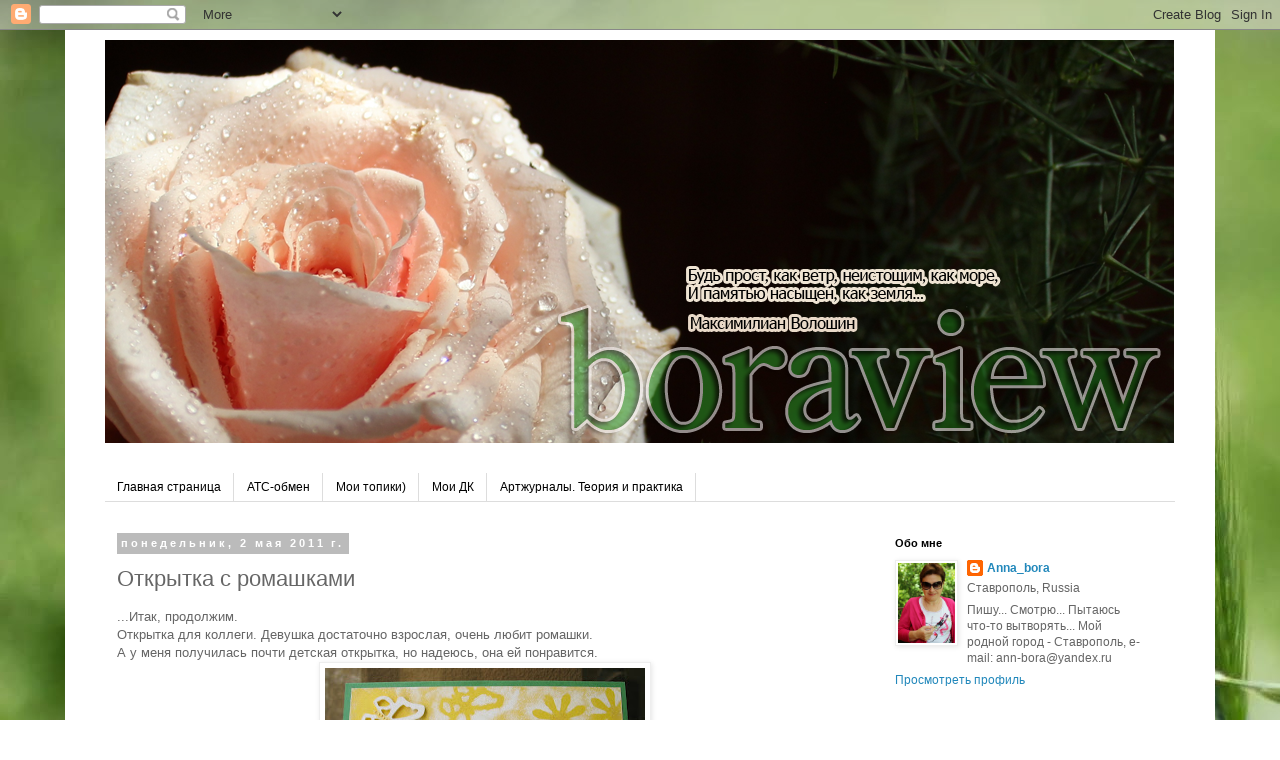

--- FILE ---
content_type: text/html; charset=UTF-8
request_url: https://boraview.blogspot.com/2011/05/blog-post_2535.html
body_size: 23330
content:
<!DOCTYPE html>
<html class='v2' dir='ltr' lang='ru'>
<head>
<link href='https://www.blogger.com/static/v1/widgets/4128112664-css_bundle_v2.css' rel='stylesheet' type='text/css'/>
<meta content='width=1100' name='viewport'/>
<meta content='text/html; charset=UTF-8' http-equiv='Content-Type'/>
<meta content='blogger' name='generator'/>
<link href='https://boraview.blogspot.com/favicon.ico' rel='icon' type='image/x-icon'/>
<link href='http://boraview.blogspot.com/2011/05/blog-post_2535.html' rel='canonical'/>
<link rel="alternate" type="application/atom+xml" title="boraview - Atom" href="https://boraview.blogspot.com/feeds/posts/default" />
<link rel="alternate" type="application/rss+xml" title="boraview - RSS" href="https://boraview.blogspot.com/feeds/posts/default?alt=rss" />
<link rel="service.post" type="application/atom+xml" title="boraview - Atom" href="https://www.blogger.com/feeds/6080695792853325037/posts/default" />

<link rel="alternate" type="application/atom+xml" title="boraview - Atom" href="https://boraview.blogspot.com/feeds/3721153387149134191/comments/default" />
<!--Can't find substitution for tag [blog.ieCssRetrofitLinks]-->
<link href='https://blogger.googleusercontent.com/img/b/R29vZ2xl/AVvXsEjqW9srhUVZ5mhQDSUkcyGKs1a76-Q7JBaLFeG_QPO8c7s_iuXu1NypilzWiHY4Bf6HzD8AjL12ZwPQ4WCg8qkzyegQymC9dC0HZeCN9mY1QYmCnkKpNPmVEKsGOzm00boINK0kHrzvazqn/s320/IMG_8475-%25D1%2581%25D0%25B0%25D0%25B9%25D1%2582.JPG' rel='image_src'/>
<meta content='http://boraview.blogspot.com/2011/05/blog-post_2535.html' property='og:url'/>
<meta content='Открытка с ромашками' property='og:title'/>
<meta content='...Итак, продолжим.  Открытка для коллеги. Девушка достаточно взрослая, очень любит ромашки.  А у меня получилась почти детская открытка, но...' property='og:description'/>
<meta content='https://blogger.googleusercontent.com/img/b/R29vZ2xl/AVvXsEjqW9srhUVZ5mhQDSUkcyGKs1a76-Q7JBaLFeG_QPO8c7s_iuXu1NypilzWiHY4Bf6HzD8AjL12ZwPQ4WCg8qkzyegQymC9dC0HZeCN9mY1QYmCnkKpNPmVEKsGOzm00boINK0kHrzvazqn/w1200-h630-p-k-no-nu/IMG_8475-%25D1%2581%25D0%25B0%25D0%25B9%25D1%2582.JPG' property='og:image'/>
<title>boraview: Открытка с ромашками</title>
<style id='page-skin-1' type='text/css'><!--
/*
-----------------------------------------------
Blogger Template Style
Name:     Simple
Designer: Josh Peterson
URL:      www.noaesthetic.com
----------------------------------------------- */
/* Variable definitions
====================
<Variable name="keycolor" description="Main Color" type="color" default="#66bbdd"/>
<Group description="Page Text" selector="body">
<Variable name="body.font" description="Font" type="font"
default="normal normal 12px Arial, Tahoma, Helvetica, FreeSans, sans-serif"/>
<Variable name="body.text.color" description="Text Color" type="color" default="#222222"/>
</Group>
<Group description="Backgrounds" selector=".body-fauxcolumns-outer">
<Variable name="body.background.color" description="Outer Background" type="color" default="#66bbdd"/>
<Variable name="content.background.color" description="Main Background" type="color" default="#ffffff"/>
<Variable name="header.background.color" description="Header Background" type="color" default="transparent"/>
</Group>
<Group description="Links" selector=".main-outer">
<Variable name="link.color" description="Link Color" type="color" default="#2288bb"/>
<Variable name="link.visited.color" description="Visited Color" type="color" default="#888888"/>
<Variable name="link.hover.color" description="Hover Color" type="color" default="#33aaff"/>
</Group>
<Group description="Blog Title" selector=".header h1">
<Variable name="header.font" description="Font" type="font"
default="normal normal 60px Arial, Tahoma, Helvetica, FreeSans, sans-serif"/>
<Variable name="header.text.color" description="Title Color" type="color" default="#3399bb" />
</Group>
<Group description="Blog Description" selector=".header .description">
<Variable name="description.text.color" description="Description Color" type="color"
default="#777777" />
</Group>
<Group description="Tabs Text" selector=".tabs-inner .widget li a">
<Variable name="tabs.font" description="Font" type="font"
default="normal normal 14px Arial, Tahoma, Helvetica, FreeSans, sans-serif"/>
<Variable name="tabs.text.color" description="Text Color" type="color" default="#999999"/>
<Variable name="tabs.selected.text.color" description="Selected Color" type="color" default="#000000"/>
</Group>
<Group description="Tabs Background" selector=".tabs-outer .PageList">
<Variable name="tabs.background.color" description="Background Color" type="color" default="#f5f5f5"/>
<Variable name="tabs.selected.background.color" description="Selected Color" type="color" default="#eeeeee"/>
</Group>
<Group description="Post Title" selector="h3.post-title, .comments h4">
<Variable name="post.title.font" description="Font" type="font"
default="normal normal 22px Arial, Tahoma, Helvetica, FreeSans, sans-serif"/>
</Group>
<Group description="Date Header" selector=".date-header">
<Variable name="date.header.color" description="Text Color" type="color"
default="#666666"/>
<Variable name="date.header.background.color" description="Background Color" type="color"
default="transparent"/>
</Group>
<Group description="Post Footer" selector=".post-footer">
<Variable name="post.footer.text.color" description="Text Color" type="color" default="#666666"/>
<Variable name="post.footer.background.color" description="Background Color" type="color"
default="#f9f9f9"/>
<Variable name="post.footer.border.color" description="Shadow Color" type="color" default="#eeeeee"/>
</Group>
<Group description="Gadgets" selector="h2">
<Variable name="widget.title.font" description="Title Font" type="font"
default="normal bold 11px Arial, Tahoma, Helvetica, FreeSans, sans-serif"/>
<Variable name="widget.title.text.color" description="Title Color" type="color" default="#000000"/>
<Variable name="widget.alternate.text.color" description="Alternate Color" type="color" default="#999999"/>
</Group>
<Group description="Images" selector=".main-inner">
<Variable name="image.background.color" description="Background Color" type="color" default="#ffffff"/>
<Variable name="image.border.color" description="Border Color" type="color" default="#eeeeee"/>
<Variable name="image.text.color" description="Caption Text Color" type="color" default="#666666"/>
</Group>
<Group description="Accents" selector=".content-inner">
<Variable name="body.rule.color" description="Separator Line Color" type="color" default="#eeeeee"/>
<Variable name="tabs.border.color" description="Tabs Border Color" type="color" default="transparent"/>
</Group>
<Variable name="body.background" description="Body Background" type="background"
color="#ffffff" default="$(color) none repeat scroll top left"/>
<Variable name="body.background.override" description="Body Background Override" type="string" default=""/>
<Variable name="body.background.gradient.cap" description="Body Gradient Cap" type="url"
default="url(//www.blogblog.com/1kt/simple/gradients_light.png)"/>
<Variable name="body.background.gradient.tile" description="Body Gradient Tile" type="url"
default="url(//www.blogblog.com/1kt/simple/body_gradient_tile_light.png)"/>
<Variable name="content.background.color.selector" description="Content Background Color Selector" type="string" default=".content-inner"/>
<Variable name="content.padding" description="Content Padding" type="length" default="10px"/>
<Variable name="content.padding.horizontal" description="Content Horizontal Padding" type="length" default="10px"/>
<Variable name="content.shadow.spread" description="Content Shadow Spread" type="length" default="40px"/>
<Variable name="content.shadow.spread.webkit" description="Content Shadow Spread (WebKit)" type="length" default="5px"/>
<Variable name="content.shadow.spread.ie" description="Content Shadow Spread (IE)" type="length" default="10px"/>
<Variable name="main.border.width" description="Main Border Width" type="length" default="0"/>
<Variable name="header.background.gradient" description="Header Gradient" type="url" default="none"/>
<Variable name="header.shadow.offset.left" description="Header Shadow Offset Left" type="length" default="-1px"/>
<Variable name="header.shadow.offset.top" description="Header Shadow Offset Top" type="length" default="-1px"/>
<Variable name="header.shadow.spread" description="Header Shadow Spread" type="length" default="1px"/>
<Variable name="header.padding" description="Header Padding" type="length" default="30px"/>
<Variable name="header.border.size" description="Header Border Size" type="length" default="1px"/>
<Variable name="header.bottom.border.size" description="Header Bottom Border Size" type="length" default="1px"/>
<Variable name="header.border.horizontalsize" description="Header Horizontal Border Size" type="length" default="0"/>
<Variable name="description.text.size" description="Description Text Size" type="string" default="140%"/>
<Variable name="tabs.margin.top" description="Tabs Margin Top" type="length" default="0" />
<Variable name="tabs.margin.side" description="Tabs Side Margin" type="length" default="30px" />
<Variable name="tabs.background.gradient" description="Tabs Background Gradient" type="url"
default="url(//www.blogblog.com/1kt/simple/gradients_light.png)"/>
<Variable name="tabs.border.width" description="Tabs Border Width" type="length" default="1px"/>
<Variable name="tabs.bevel.border.width" description="Tabs Bevel Border Width" type="length" default="1px"/>
<Variable name="date.header.padding" description="Date Header Padding" type="string" default="inherit"/>
<Variable name="date.header.letterspacing" description="Date Header Letter Spacing" type="string" default="inherit"/>
<Variable name="date.header.margin" description="Date Header Margin" type="string" default="inherit"/>
<Variable name="post.margin.bottom" description="Post Bottom Margin" type="length" default="25px"/>
<Variable name="image.border.small.size" description="Image Border Small Size" type="length" default="2px"/>
<Variable name="image.border.large.size" description="Image Border Large Size" type="length" default="5px"/>
<Variable name="page.width.selector" description="Page Width Selector" type="string" default=".region-inner"/>
<Variable name="page.width" description="Page Width" type="string" default="auto"/>
<Variable name="main.section.margin" description="Main Section Margin" type="length" default="15px"/>
<Variable name="main.padding" description="Main Padding" type="length" default="15px"/>
<Variable name="main.padding.top" description="Main Padding Top" type="length" default="30px"/>
<Variable name="main.padding.bottom" description="Main Padding Bottom" type="length" default="30px"/>
<Variable name="paging.background"
color="#ffffff"
description="Background of blog paging area" type="background"
default="transparent none no-repeat scroll top center"/>
<Variable name="footer.bevel" description="Bevel border length of footer" type="length" default="0"/>
<Variable name="mobile.background.overlay" description="Mobile Background Overlay" type="string"
default="transparent none repeat scroll top left"/>
<Variable name="mobile.background.size" description="Mobile Background Size" type="string" default="auto"/>
<Variable name="mobile.button.color" description="Mobile Button Color" type="color" default="#ffffff" />
<Variable name="startSide" description="Side where text starts in blog language" type="automatic" default="left"/>
<Variable name="endSide" description="Side where text ends in blog language" type="automatic" default="right"/>
*/
/* Content
----------------------------------------------- */
body, .body-fauxcolumn-outer {
font: normal normal 12px 'Trebuchet MS', Trebuchet, Verdana, sans-serif;
color: #666666;
background: #ffffff url(https://blogger.googleusercontent.com/img/b/R29vZ2xl/AVvXsEhM1L7PEE4wMToV_U64qdsyBMCFTZm0k_5uHiZ9P9jkISaIMqi8s3d_qmBsRGr2NEF4rmnM2BG-0WNQKnWDTI3cuTa6TqAb6tLYyN2d9fTSoG5IyN62V1FCZQN5nzagvOEMVagABvEuuUOG/s0/%25D1%2584%25D0%25BE%25D0%25BD-1.jpg) no-repeat fixed top left;
padding: 0 0 0 0;
}
html body .region-inner {
min-width: 0;
max-width: 100%;
width: auto;
}
a:link {
text-decoration:none;
color: #2288bb;
}
a:visited {
text-decoration:none;
color: #888888;
}
a:hover {
text-decoration:underline;
color: #33aaff;
}
.body-fauxcolumn-outer .fauxcolumn-inner {
background: transparent none repeat scroll top left;
_background-image: none;
}
.body-fauxcolumn-outer .cap-top {
position: absolute;
z-index: 1;
height: 400px;
width: 100%;
background: #ffffff url(https://blogger.googleusercontent.com/img/b/R29vZ2xl/AVvXsEhM1L7PEE4wMToV_U64qdsyBMCFTZm0k_5uHiZ9P9jkISaIMqi8s3d_qmBsRGr2NEF4rmnM2BG-0WNQKnWDTI3cuTa6TqAb6tLYyN2d9fTSoG5IyN62V1FCZQN5nzagvOEMVagABvEuuUOG/s0/%25D1%2584%25D0%25BE%25D0%25BD-1.jpg) no-repeat fixed top left;
}
.body-fauxcolumn-outer .cap-top .cap-left {
width: 100%;
background: transparent none repeat-x scroll top left;
_background-image: none;
}
.content-outer {
-moz-box-shadow: 0 0 0 rgba(0, 0, 0, .15);
-webkit-box-shadow: 0 0 0 rgba(0, 0, 0, .15);
-goog-ms-box-shadow: 0 0 0 #333333;
box-shadow: 0 0 0 rgba(0, 0, 0, .15);
margin-bottom: 1px;
}
.content-inner {
padding: 10px 40px;
}
.content-inner {
background-color: #ffffff;
}
/* Header
----------------------------------------------- */
.header-outer {
background: transparent none repeat-x scroll 0 -400px;
_background-image: none;
}
.Header h1 {
font: normal normal 40px 'Trebuchet MS',Trebuchet,Verdana,sans-serif;
color: #000000;
text-shadow: 0 0 0 rgba(0, 0, 0, .2);
}
.Header h1 a {
color: #000000;
}
.Header .description {
font-size: 18px;
color: #000000;
}
.header-inner .Header .titlewrapper {
padding: 22px 0;
}
.header-inner .Header .descriptionwrapper {
padding: 0 0;
}
/* Tabs
----------------------------------------------- */
.tabs-inner .section:first-child {
border-top: 0 solid #dddddd;
}
.tabs-inner .section:first-child ul {
margin-top: -1px;
border-top: 1px solid #dddddd;
border-left: 1px solid #dddddd;
border-right: 1px solid #dddddd;
}
.tabs-inner .widget ul {
background: transparent none repeat-x scroll 0 -800px;
_background-image: none;
border-bottom: 1px solid #dddddd;
margin-top: 0;
margin-left: -30px;
margin-right: -30px;
}
.tabs-inner .widget li a {
display: inline-block;
padding: .6em 1em;
font: normal normal 12px 'Trebuchet MS', Trebuchet, Verdana, sans-serif;
color: #000000;
border-left: 1px solid #ffffff;
border-right: 1px solid #dddddd;
}
.tabs-inner .widget li:first-child a {
border-left: none;
}
.tabs-inner .widget li.selected a, .tabs-inner .widget li a:hover {
color: #000000;
background-color: #eeeeee;
text-decoration: none;
}
/* Columns
----------------------------------------------- */
.main-outer {
border-top: 0 solid transparent;
}
.fauxcolumn-left-outer .fauxcolumn-inner {
border-right: 1px solid transparent;
}
.fauxcolumn-right-outer .fauxcolumn-inner {
border-left: 1px solid transparent;
}
/* Headings
----------------------------------------------- */
h2 {
margin: 0 0 1em 0;
font: normal bold 11px 'Trebuchet MS',Trebuchet,Verdana,sans-serif;
color: #000000;
}
/* Widgets
----------------------------------------------- */
.widget .zippy {
color: #999999;
text-shadow: 2px 2px 1px rgba(0, 0, 0, .1);
}
.widget .popular-posts ul {
list-style: none;
}
/* Posts
----------------------------------------------- */
.date-header span {
background-color: #bbbbbb;
color: #ffffff;
padding: 0.4em;
letter-spacing: 3px;
margin: inherit;
}
.main-inner {
padding-top: 35px;
padding-bottom: 65px;
}
.main-inner .column-center-inner {
padding: 0 0;
}
.main-inner .column-center-inner .section {
margin: 0 1em;
}
.post {
margin: 0 0 45px 0;
}
h3.post-title, .comments h4 {
font: normal normal 22px 'Trebuchet MS',Trebuchet,Verdana,sans-serif;
margin: .75em 0 0;
}
.post-body {
font-size: 110%;
line-height: 1.4;
position: relative;
}
.post-body img, .post-body .tr-caption-container, .Profile img, .Image img,
.BlogList .item-thumbnail img {
padding: 2px;
background: #ffffff;
border: 1px solid #eeeeee;
-moz-box-shadow: 1px 1px 5px rgba(0, 0, 0, .1);
-webkit-box-shadow: 1px 1px 5px rgba(0, 0, 0, .1);
box-shadow: 1px 1px 5px rgba(0, 0, 0, .1);
}
.post-body img, .post-body .tr-caption-container {
padding: 5px;
}
.post-body .tr-caption-container {
color: #666666;
}
.post-body .tr-caption-container img {
padding: 0;
background: transparent;
border: none;
-moz-box-shadow: 0 0 0 rgba(0, 0, 0, .1);
-webkit-box-shadow: 0 0 0 rgba(0, 0, 0, .1);
box-shadow: 0 0 0 rgba(0, 0, 0, .1);
}
.post-header {
margin: 0 0 1.5em;
line-height: 1.6;
font-size: 90%;
}
.post-footer {
margin: 20px -2px 0;
padding: 5px 10px;
color: #666666;
background-color: #eeeeee;
border-bottom: 1px solid #eeeeee;
line-height: 1.6;
font-size: 90%;
}
#comments .comment-author {
padding-top: 1.5em;
border-top: 1px solid transparent;
background-position: 0 1.5em;
}
#comments .comment-author:first-child {
padding-top: 0;
border-top: none;
}
.avatar-image-container {
margin: .2em 0 0;
}
#comments .avatar-image-container img {
border: 1px solid #eeeeee;
}
/* Comments
----------------------------------------------- */
.comments .comments-content .icon.blog-author {
background-repeat: no-repeat;
background-image: url([data-uri]);
}
.comments .comments-content .loadmore a {
border-top: 1px solid #999999;
border-bottom: 1px solid #999999;
}
.comments .comment-thread.inline-thread {
background-color: #eeeeee;
}
.comments .continue {
border-top: 2px solid #999999;
}
/* Accents
---------------------------------------------- */
.section-columns td.columns-cell {
border-left: 1px solid transparent;
}
.blog-pager {
background: transparent url(//www.blogblog.com/1kt/simple/paging_dot.png) repeat-x scroll top center;
}
.blog-pager-older-link, .home-link,
.blog-pager-newer-link {
background-color: #ffffff;
padding: 5px;
}
.footer-outer {
border-top: 1px dashed #bbbbbb;
}
/* Mobile
----------------------------------------------- */
body.mobile  {
background-size: auto;
}
.mobile .body-fauxcolumn-outer {
background: transparent none repeat scroll top left;
}
.mobile .body-fauxcolumn-outer .cap-top {
background-size: 100% auto;
}
.mobile .content-outer {
-webkit-box-shadow: 0 0 3px rgba(0, 0, 0, .15);
box-shadow: 0 0 3px rgba(0, 0, 0, .15);
}
body.mobile .AdSense {
margin: 0 -0;
}
.mobile .tabs-inner .widget ul {
margin-left: 0;
margin-right: 0;
}
.mobile .post {
margin: 0;
}
.mobile .main-inner .column-center-inner .section {
margin: 0;
}
.mobile .date-header span {
padding: 0.1em 10px;
margin: 0 -10px;
}
.mobile h3.post-title {
margin: 0;
}
.mobile .blog-pager {
background: transparent none no-repeat scroll top center;
}
.mobile .footer-outer {
border-top: none;
}
.mobile .main-inner, .mobile .footer-inner {
background-color: #ffffff;
}
.mobile-index-contents {
color: #666666;
}
.mobile-link-button {
background-color: #2288bb;
}
.mobile-link-button a:link, .mobile-link-button a:visited {
color: #ffffff;
}
.mobile .tabs-inner .section:first-child {
border-top: none;
}
.mobile .tabs-inner .PageList .widget-content {
background-color: #eeeeee;
color: #000000;
border-top: 1px solid #dddddd;
border-bottom: 1px solid #dddddd;
}
.mobile .tabs-inner .PageList .widget-content .pagelist-arrow {
border-left: 1px solid #dddddd;
}

--></style>
<style id='template-skin-1' type='text/css'><!--
body {
min-width: 1150px;
}
.content-outer, .content-fauxcolumn-outer, .region-inner {
min-width: 1150px;
max-width: 1150px;
_width: 1150px;
}
.main-inner .columns {
padding-left: 0;
padding-right: 310px;
}
.main-inner .fauxcolumn-center-outer {
left: 0;
right: 310px;
/* IE6 does not respect left and right together */
_width: expression(this.parentNode.offsetWidth -
parseInt("0") -
parseInt("310px") + 'px');
}
.main-inner .fauxcolumn-left-outer {
width: 0;
}
.main-inner .fauxcolumn-right-outer {
width: 310px;
}
.main-inner .column-left-outer {
width: 0;
right: 100%;
margin-left: -0;
}
.main-inner .column-right-outer {
width: 310px;
margin-right: -310px;
}
#layout {
min-width: 0;
}
#layout .content-outer {
min-width: 0;
width: 800px;
}
#layout .region-inner {
min-width: 0;
width: auto;
}
body#layout div.add_widget {
padding: 8px;
}
body#layout div.add_widget a {
margin-left: 32px;
}
--></style>
<style>
    body {background-image:url(\/\/2.bp.blogspot.com\/-AzKf0hSruTQ\/VqKDiCG9tdI\/AAAAAAAARDk\/CZ6XspAuR9E\/s0-r\/fon-22.jpg);}
    
@media (max-width: 200px) { body {background-image:url(\/\/2.bp.blogspot.com\/-AzKf0hSruTQ\/VqKDiCG9tdI\/AAAAAAAARDk\/CZ6XspAuR9E\/w200\/fon-22.jpg);}}
@media (max-width: 400px) and (min-width: 201px) { body {background-image:url(\/\/2.bp.blogspot.com\/-AzKf0hSruTQ\/VqKDiCG9tdI\/AAAAAAAARDk\/CZ6XspAuR9E\/w400\/fon-22.jpg);}}
@media (max-width: 800px) and (min-width: 401px) { body {background-image:url(\/\/2.bp.blogspot.com\/-AzKf0hSruTQ\/VqKDiCG9tdI\/AAAAAAAARDk\/CZ6XspAuR9E\/w800\/fon-22.jpg);}}
@media (max-width: 1200px) and (min-width: 801px) { body {background-image:url(\/\/2.bp.blogspot.com\/-AzKf0hSruTQ\/VqKDiCG9tdI\/AAAAAAAARDk\/CZ6XspAuR9E\/w1200\/fon-22.jpg);}}
/* Last tag covers anything over one higher than the previous max-size cap. */
@media (min-width: 1201px) { body {background-image:url(\/\/2.bp.blogspot.com\/-AzKf0hSruTQ\/VqKDiCG9tdI\/AAAAAAAARDk\/CZ6XspAuR9E\/w1600\/fon-22.jpg);}}
  </style>
<link href='https://www.blogger.com/dyn-css/authorization.css?targetBlogID=6080695792853325037&amp;zx=0825f068-7ab1-4bca-8112-285c249519f9' media='none' onload='if(media!=&#39;all&#39;)media=&#39;all&#39;' rel='stylesheet'/><noscript><link href='https://www.blogger.com/dyn-css/authorization.css?targetBlogID=6080695792853325037&amp;zx=0825f068-7ab1-4bca-8112-285c249519f9' rel='stylesheet'/></noscript>
<meta name='google-adsense-platform-account' content='ca-host-pub-1556223355139109'/>
<meta name='google-adsense-platform-domain' content='blogspot.com'/>

</head>
<body class='loading'>
<div class='navbar section' id='navbar' name='Панель навигации'><div class='widget Navbar' data-version='1' id='Navbar1'><script type="text/javascript">
    function setAttributeOnload(object, attribute, val) {
      if(window.addEventListener) {
        window.addEventListener('load',
          function(){ object[attribute] = val; }, false);
      } else {
        window.attachEvent('onload', function(){ object[attribute] = val; });
      }
    }
  </script>
<div id="navbar-iframe-container"></div>
<script type="text/javascript" src="https://apis.google.com/js/platform.js"></script>
<script type="text/javascript">
      gapi.load("gapi.iframes:gapi.iframes.style.bubble", function() {
        if (gapi.iframes && gapi.iframes.getContext) {
          gapi.iframes.getContext().openChild({
              url: 'https://www.blogger.com/navbar/6080695792853325037?po\x3d3721153387149134191\x26origin\x3dhttps://boraview.blogspot.com',
              where: document.getElementById("navbar-iframe-container"),
              id: "navbar-iframe"
          });
        }
      });
    </script><script type="text/javascript">
(function() {
var script = document.createElement('script');
script.type = 'text/javascript';
script.src = '//pagead2.googlesyndication.com/pagead/js/google_top_exp.js';
var head = document.getElementsByTagName('head')[0];
if (head) {
head.appendChild(script);
}})();
</script>
</div></div>
<div class='body-fauxcolumns'>
<div class='fauxcolumn-outer body-fauxcolumn-outer'>
<div class='cap-top'>
<div class='cap-left'></div>
<div class='cap-right'></div>
</div>
<div class='fauxborder-left'>
<div class='fauxborder-right'></div>
<div class='fauxcolumn-inner'>
</div>
</div>
<div class='cap-bottom'>
<div class='cap-left'></div>
<div class='cap-right'></div>
</div>
</div>
</div>
<div class='content'>
<div class='content-fauxcolumns'>
<div class='fauxcolumn-outer content-fauxcolumn-outer'>
<div class='cap-top'>
<div class='cap-left'></div>
<div class='cap-right'></div>
</div>
<div class='fauxborder-left'>
<div class='fauxborder-right'></div>
<div class='fauxcolumn-inner'>
</div>
</div>
<div class='cap-bottom'>
<div class='cap-left'></div>
<div class='cap-right'></div>
</div>
</div>
</div>
<div class='content-outer'>
<div class='content-cap-top cap-top'>
<div class='cap-left'></div>
<div class='cap-right'></div>
</div>
<div class='fauxborder-left content-fauxborder-left'>
<div class='fauxborder-right content-fauxborder-right'></div>
<div class='content-inner'>
<header>
<div class='header-outer'>
<div class='header-cap-top cap-top'>
<div class='cap-left'></div>
<div class='cap-right'></div>
</div>
<div class='fauxborder-left header-fauxborder-left'>
<div class='fauxborder-right header-fauxborder-right'></div>
<div class='region-inner header-inner'>
<div class='header section' id='header' name='Заголовок'><div class='widget Header' data-version='1' id='Header1'>
<div id='header-inner'>
<a href='https://boraview.blogspot.com/' style='display: block'>
<img alt='boraview' height='403px; ' id='Header1_headerimg' src='https://blogger.googleusercontent.com/img/b/R29vZ2xl/AVvXsEjVmJUZcCjVgxjpB0wWYkX3-345UJtuPsG66dHig-4plma8fSxXZzItkF1Z2jxJ9FpcxI5ywXbwMPkucUU_0oEIsh7tClLjC3hEVDzKDVtTrie82Azm5x-wXjlBaB0R4w-HWdf5jim5vzE/s1600/%25D1%2580%25D0%25BE%25D0%25B7%25D1%258B-4.png' style='display: block' width='1069px; '/>
</a>
</div>
</div></div>
</div>
</div>
<div class='header-cap-bottom cap-bottom'>
<div class='cap-left'></div>
<div class='cap-right'></div>
</div>
</div>
</header>
<div class='tabs-outer'>
<div class='tabs-cap-top cap-top'>
<div class='cap-left'></div>
<div class='cap-right'></div>
</div>
<div class='fauxborder-left tabs-fauxborder-left'>
<div class='fauxborder-right tabs-fauxborder-right'></div>
<div class='region-inner tabs-inner'>
<div class='tabs no-items section' id='crosscol' name='Поперечный столбец'></div>
<div class='tabs section' id='crosscol-overflow' name='Cross-Column 2'><div class='widget PageList' data-version='1' id='PageList1'>
<h2>Страницы</h2>
<div class='widget-content'>
<ul>
<li>
<a href='https://boraview.blogspot.com/'>Главная страница</a>
</li>
<li>
<a href='https://boraview.blogspot.com/p/blog-page_01.html'>АТС-обмен</a>
</li>
<li>
<a href='https://boraview.blogspot.com/p/blog-page_21.html'>Мои топики) </a>
</li>
<li>
<a href='https://boraview.blogspot.com/p/blog-page_26.html'>Мои ДК</a>
</li>
<li>
<a href='https://boraview.blogspot.com/p/blog-page_99.html'>Артжурналы. Теория и практика</a>
</li>
</ul>
<div class='clear'></div>
</div>
</div></div>
</div>
</div>
<div class='tabs-cap-bottom cap-bottom'>
<div class='cap-left'></div>
<div class='cap-right'></div>
</div>
</div>
<div class='main-outer'>
<div class='main-cap-top cap-top'>
<div class='cap-left'></div>
<div class='cap-right'></div>
</div>
<div class='fauxborder-left main-fauxborder-left'>
<div class='fauxborder-right main-fauxborder-right'></div>
<div class='region-inner main-inner'>
<div class='columns fauxcolumns'>
<div class='fauxcolumn-outer fauxcolumn-center-outer'>
<div class='cap-top'>
<div class='cap-left'></div>
<div class='cap-right'></div>
</div>
<div class='fauxborder-left'>
<div class='fauxborder-right'></div>
<div class='fauxcolumn-inner'>
</div>
</div>
<div class='cap-bottom'>
<div class='cap-left'></div>
<div class='cap-right'></div>
</div>
</div>
<div class='fauxcolumn-outer fauxcolumn-left-outer'>
<div class='cap-top'>
<div class='cap-left'></div>
<div class='cap-right'></div>
</div>
<div class='fauxborder-left'>
<div class='fauxborder-right'></div>
<div class='fauxcolumn-inner'>
</div>
</div>
<div class='cap-bottom'>
<div class='cap-left'></div>
<div class='cap-right'></div>
</div>
</div>
<div class='fauxcolumn-outer fauxcolumn-right-outer'>
<div class='cap-top'>
<div class='cap-left'></div>
<div class='cap-right'></div>
</div>
<div class='fauxborder-left'>
<div class='fauxborder-right'></div>
<div class='fauxcolumn-inner'>
</div>
</div>
<div class='cap-bottom'>
<div class='cap-left'></div>
<div class='cap-right'></div>
</div>
</div>
<!-- corrects IE6 width calculation -->
<div class='columns-inner'>
<div class='column-center-outer'>
<div class='column-center-inner'>
<div class='main section' id='main' name='Основной'><div class='widget Blog' data-version='1' id='Blog1'>
<div class='blog-posts hfeed'>

          <div class="date-outer">
        
<h2 class='date-header'><span>понедельник, 2 мая 2011&#8239;г.</span></h2>

          <div class="date-posts">
        
<div class='post-outer'>
<div class='post hentry uncustomized-post-template' itemprop='blogPost' itemscope='itemscope' itemtype='http://schema.org/BlogPosting'>
<meta content='https://blogger.googleusercontent.com/img/b/R29vZ2xl/AVvXsEjqW9srhUVZ5mhQDSUkcyGKs1a76-Q7JBaLFeG_QPO8c7s_iuXu1NypilzWiHY4Bf6HzD8AjL12ZwPQ4WCg8qkzyegQymC9dC0HZeCN9mY1QYmCnkKpNPmVEKsGOzm00boINK0kHrzvazqn/s320/IMG_8475-%25D1%2581%25D0%25B0%25D0%25B9%25D1%2582.JPG' itemprop='image_url'/>
<meta content='6080695792853325037' itemprop='blogId'/>
<meta content='3721153387149134191' itemprop='postId'/>
<a name='3721153387149134191'></a>
<h3 class='post-title entry-title' itemprop='name'>
Открытка с ромашками
</h3>
<div class='post-header'>
<div class='post-header-line-1'></div>
</div>
<div class='post-body entry-content' id='post-body-3721153387149134191' itemprop='description articleBody'>
<div dir="ltr" style="text-align: left;" trbidi="on">...Итак, продолжим.<br />
Открытка для коллеги. Девушка достаточно взрослая, очень любит ромашки.<br />
А у меня получилась почти детская открытка, но надеюсь, она ей понравится.<br />
<div class="separator" style="clear: both; text-align: center;"><a href="https://blogger.googleusercontent.com/img/b/R29vZ2xl/AVvXsEjqW9srhUVZ5mhQDSUkcyGKs1a76-Q7JBaLFeG_QPO8c7s_iuXu1NypilzWiHY4Bf6HzD8AjL12ZwPQ4WCg8qkzyegQymC9dC0HZeCN9mY1QYmCnkKpNPmVEKsGOzm00boINK0kHrzvazqn/s1600/IMG_8475-%25D1%2581%25D0%25B0%25D0%25B9%25D1%2582.JPG" imageanchor="1" style="margin-left: 1em; margin-right: 1em;"><img border="0" height="232" src="https://blogger.googleusercontent.com/img/b/R29vZ2xl/AVvXsEjqW9srhUVZ5mhQDSUkcyGKs1a76-Q7JBaLFeG_QPO8c7s_iuXu1NypilzWiHY4Bf6HzD8AjL12ZwPQ4WCg8qkzyegQymC9dC0HZeCN9mY1QYmCnkKpNPmVEKsGOzm00boINK0kHrzvazqn/s320/IMG_8475-%25D1%2581%25D0%25B0%25D0%25B9%25D1%2582.JPG" width="320" /></a></div>Материалы: основа - зеленый дизайнерский картон, фон - бумага для пастели сочного желтого цвета, белый акрил, целая компания из разного рода тесьмы и лент, шнуров (в общей сложности 5 полосок).<br />
Пуговицы, дырокольные веточки, акварельный фон, оставшийся от предыдущих экспериментов.<br />
Бабочка акриловая, сначала служила маской, потом была "почпокана" губкой с белым акрилом. Та же песня с двумя "ромашками".<br />
<div class="separator" style="clear: both; text-align: center;"><a href="https://blogger.googleusercontent.com/img/b/R29vZ2xl/AVvXsEgR-Yek6GRzjv8RPJEIPf7q0grGsHzCZvKjRM31vMg8FlCQBKCVRXBHE2K5dyOUo8D9pN3rYd4-8D_GSf8sn2CWbDsl7g-ssLZhkkwDSOlBFTbS6rDp7euFyqqg_u39ZgTkh8uNFWrPoeVa/s1600/IMG_8476-%25D1%2581%25D0%25B0%25D0%25B9%25D1%2582.JPG" imageanchor="1" style="margin-left: 1em; margin-right: 1em;"><img border="0" height="263" src="https://blogger.googleusercontent.com/img/b/R29vZ2xl/AVvXsEgR-Yek6GRzjv8RPJEIPf7q0grGsHzCZvKjRM31vMg8FlCQBKCVRXBHE2K5dyOUo8D9pN3rYd4-8D_GSf8sn2CWbDsl7g-ssLZhkkwDSOlBFTbS6rDp7euFyqqg_u39ZgTkh8uNFWrPoeVa/s320/IMG_8476-%25D1%2581%25D0%25B0%25D0%25B9%25D1%2582.JPG" width="320" /></a></div>"Кубики" с акварельным фоном посажены на объемный скотч. Ромашки и божья коровка - пуговички. <br />
<div class="separator" style="clear: both; text-align: center;"><a href="https://blogger.googleusercontent.com/img/b/R29vZ2xl/AVvXsEiKURTGW3HMjYkYYYSM_5XHHLVCLaJWhBSZFIKMxFxRCBPB0JC9p_iSbVZemJZFs0W7QWuIhv2DWu7JSVegdMZKasnbjTe6JL2u1Zbv2qjWOOSBOmfxWsHcVzDxEYVuvx8Lp0FaRVFZ66hk/s1600/IMG_8474-%25D1%2581%25D0%25B0%25D0%25B9%25D1%2582.JPG" imageanchor="1" style="margin-left: 1em; margin-right: 1em;"><img border="0" height="240" src="https://blogger.googleusercontent.com/img/b/R29vZ2xl/AVvXsEiKURTGW3HMjYkYYYSM_5XHHLVCLaJWhBSZFIKMxFxRCBPB0JC9p_iSbVZemJZFs0W7QWuIhv2DWu7JSVegdMZKasnbjTe6JL2u1Zbv2qjWOOSBOmfxWsHcVzDxEYVuvx8Lp0FaRVFZ66hk/s320/IMG_8474-%25D1%2581%25D0%25B0%25D0%25B9%25D1%2582.JPG" width="320" /></a></div>Надпись на прозрачной пленке, сделана акрилом цвета медь, металлик. Закреплена с одной стороны,&nbsp; клеем, место склейки спрятано под акриловой каплей.<br />
Внутри белым и золотым акриловыми контурами нечто типа бордюра из ромашек.<br />
<br />
<div class="separator" style="clear: both; text-align: center;"><a href="https://blogger.googleusercontent.com/img/b/R29vZ2xl/AVvXsEhOtsY1zvluXFqoPh0zZYR6seMyToB04dh68wa2nJ9KxuK5jB-wWxWrgPSCPln2y3kPZC7XYG_te2LIEKzwuf9BoubbsAGaVfE8LQ9NJA6ThezExb2IwBtZyXQnAtn0v6BEtp8oNsjGcu-x/s1600/IMG_8479-%25D1%2581%25D0%25B0%25D0%25B9%25D1%2582.JPG" imageanchor="1" style="margin-left: 1em; margin-right: 1em;"><img border="0" height="275" src="https://blogger.googleusercontent.com/img/b/R29vZ2xl/AVvXsEhOtsY1zvluXFqoPh0zZYR6seMyToB04dh68wa2nJ9KxuK5jB-wWxWrgPSCPln2y3kPZC7XYG_te2LIEKzwuf9BoubbsAGaVfE8LQ9NJA6ThezExb2IwBtZyXQnAtn0v6BEtp8oNsjGcu-x/s320/IMG_8479-%25D1%2581%25D0%25B0%25D0%25B9%25D1%2582.JPG" width="320" /></a></div>Еще одна ромашка сзади. Мне понравилось, как такой примитивный рисунок смотрится<br />
на дизайнерском картоне хорошего свежего зеленого цвета. <br />
<br />
<div class="separator" style="clear: both; text-align: center;"><a href="https://blogger.googleusercontent.com/img/b/R29vZ2xl/AVvXsEgP784lKBnBoyv7HGFJ4N6OB4FZSoG5KVcvVn_MA9o_EXtID3H1ghwsJaubfT09yZIaFCUHKq2WlB79C85jX9-0sNusLaGTbvEX8HrbYXEN7XUlcbvImrm2aIh6UYicNH4KfeAraxkH5dB5/s1600/IMG_8481-%25D1%2581%25D0%25B0%25D0%25B9%25D1%2582.JPG" imageanchor="1" style="margin-left: 1em; margin-right: 1em;"><img border="0" height="246" src="https://blogger.googleusercontent.com/img/b/R29vZ2xl/AVvXsEgP784lKBnBoyv7HGFJ4N6OB4FZSoG5KVcvVn_MA9o_EXtID3H1ghwsJaubfT09yZIaFCUHKq2WlB79C85jX9-0sNusLaGTbvEX8HrbYXEN7XUlcbvImrm2aIh6UYicNH4KfeAraxkH5dB5/s320/IMG_8481-%25D1%2581%25D0%25B0%25D0%25B9%25D1%2582.JPG" width="320" /></a></div>Вот такое ромашковое настроение. <br />
<br />
<br />
<br />
</div>
<div style='clear: both;'></div>
</div>
<div class='post-footer'>
<div class='post-footer-line post-footer-line-1'>
<span class='post-author vcard'>
Автор:
<span class='fn' itemprop='author' itemscope='itemscope' itemtype='http://schema.org/Person'>
<meta content='https://www.blogger.com/profile/13086005610479442062' itemprop='url'/>
<a class='g-profile' href='https://www.blogger.com/profile/13086005610479442062' rel='author' title='author profile'>
<span itemprop='name'>Anna_bora</span>
</a>
</span>
</span>
<span class='post-timestamp'>
на
<meta content='http://boraview.blogspot.com/2011/05/blog-post_2535.html' itemprop='url'/>
<a class='timestamp-link' href='https://boraview.blogspot.com/2011/05/blog-post_2535.html' rel='bookmark' title='permanent link'><abbr class='published' itemprop='datePublished' title='2011-05-02T13:16:00+04:00'>13:16</abbr></a>
</span>
<span class='post-comment-link'>
</span>
<span class='post-icons'>
<span class='item-control blog-admin pid-1034007705'>
<a href='https://www.blogger.com/post-edit.g?blogID=6080695792853325037&postID=3721153387149134191&from=pencil' title='Изменить сообщение'>
<img alt='' class='icon-action' height='18' src='https://resources.blogblog.com/img/icon18_edit_allbkg.gif' width='18'/>
</a>
</span>
</span>
<div class='post-share-buttons goog-inline-block'>
<a class='goog-inline-block share-button sb-email' href='https://www.blogger.com/share-post.g?blogID=6080695792853325037&postID=3721153387149134191&target=email' target='_blank' title='Отправить по электронной почте'><span class='share-button-link-text'>Отправить по электронной почте</span></a><a class='goog-inline-block share-button sb-blog' href='https://www.blogger.com/share-post.g?blogID=6080695792853325037&postID=3721153387149134191&target=blog' onclick='window.open(this.href, "_blank", "height=270,width=475"); return false;' target='_blank' title='Написать об этом в блоге'><span class='share-button-link-text'>Написать об этом в блоге</span></a><a class='goog-inline-block share-button sb-twitter' href='https://www.blogger.com/share-post.g?blogID=6080695792853325037&postID=3721153387149134191&target=twitter' target='_blank' title='Поделиться в X'><span class='share-button-link-text'>Поделиться в X</span></a><a class='goog-inline-block share-button sb-facebook' href='https://www.blogger.com/share-post.g?blogID=6080695792853325037&postID=3721153387149134191&target=facebook' onclick='window.open(this.href, "_blank", "height=430,width=640"); return false;' target='_blank' title='Опубликовать в Facebook'><span class='share-button-link-text'>Опубликовать в Facebook</span></a><a class='goog-inline-block share-button sb-pinterest' href='https://www.blogger.com/share-post.g?blogID=6080695792853325037&postID=3721153387149134191&target=pinterest' target='_blank' title='Поделиться в Pinterest'><span class='share-button-link-text'>Поделиться в Pinterest</span></a>
</div>
</div>
<div class='post-footer-line post-footer-line-2'>
<span class='post-labels'>
Ярлыки:
<a href='https://boraview.blogspot.com/search/label/%D0%9E%D1%82%D0%BA%D1%80%D1%8B%D1%82%D0%BA%D0%B8' rel='tag'>Открытки</a>
</span>
</div>
<div class='post-footer-line post-footer-line-3'>
<span class='post-location'>
</span>
</div>
</div>
</div>
<div class='comments' id='comments'>
<a name='comments'></a>
<h4>5 комментариев:</h4>
<div class='comments-content'>
<script async='async' src='' type='text/javascript'></script>
<script type='text/javascript'>
    (function() {
      var items = null;
      var msgs = null;
      var config = {};

// <![CDATA[
      var cursor = null;
      if (items && items.length > 0) {
        cursor = parseInt(items[items.length - 1].timestamp) + 1;
      }

      var bodyFromEntry = function(entry) {
        var text = (entry &&
                    ((entry.content && entry.content.$t) ||
                     (entry.summary && entry.summary.$t))) ||
            '';
        if (entry && entry.gd$extendedProperty) {
          for (var k in entry.gd$extendedProperty) {
            if (entry.gd$extendedProperty[k].name == 'blogger.contentRemoved') {
              return '<span class="deleted-comment">' + text + '</span>';
            }
          }
        }
        return text;
      }

      var parse = function(data) {
        cursor = null;
        var comments = [];
        if (data && data.feed && data.feed.entry) {
          for (var i = 0, entry; entry = data.feed.entry[i]; i++) {
            var comment = {};
            // comment ID, parsed out of the original id format
            var id = /blog-(\d+).post-(\d+)/.exec(entry.id.$t);
            comment.id = id ? id[2] : null;
            comment.body = bodyFromEntry(entry);
            comment.timestamp = Date.parse(entry.published.$t) + '';
            if (entry.author && entry.author.constructor === Array) {
              var auth = entry.author[0];
              if (auth) {
                comment.author = {
                  name: (auth.name ? auth.name.$t : undefined),
                  profileUrl: (auth.uri ? auth.uri.$t : undefined),
                  avatarUrl: (auth.gd$image ? auth.gd$image.src : undefined)
                };
              }
            }
            if (entry.link) {
              if (entry.link[2]) {
                comment.link = comment.permalink = entry.link[2].href;
              }
              if (entry.link[3]) {
                var pid = /.*comments\/default\/(\d+)\?.*/.exec(entry.link[3].href);
                if (pid && pid[1]) {
                  comment.parentId = pid[1];
                }
              }
            }
            comment.deleteclass = 'item-control blog-admin';
            if (entry.gd$extendedProperty) {
              for (var k in entry.gd$extendedProperty) {
                if (entry.gd$extendedProperty[k].name == 'blogger.itemClass') {
                  comment.deleteclass += ' ' + entry.gd$extendedProperty[k].value;
                } else if (entry.gd$extendedProperty[k].name == 'blogger.displayTime') {
                  comment.displayTime = entry.gd$extendedProperty[k].value;
                }
              }
            }
            comments.push(comment);
          }
        }
        return comments;
      };

      var paginator = function(callback) {
        if (hasMore()) {
          var url = config.feed + '?alt=json&v=2&orderby=published&reverse=false&max-results=50';
          if (cursor) {
            url += '&published-min=' + new Date(cursor).toISOString();
          }
          window.bloggercomments = function(data) {
            var parsed = parse(data);
            cursor = parsed.length < 50 ? null
                : parseInt(parsed[parsed.length - 1].timestamp) + 1
            callback(parsed);
            window.bloggercomments = null;
          }
          url += '&callback=bloggercomments';
          var script = document.createElement('script');
          script.type = 'text/javascript';
          script.src = url;
          document.getElementsByTagName('head')[0].appendChild(script);
        }
      };
      var hasMore = function() {
        return !!cursor;
      };
      var getMeta = function(key, comment) {
        if ('iswriter' == key) {
          var matches = !!comment.author
              && comment.author.name == config.authorName
              && comment.author.profileUrl == config.authorUrl;
          return matches ? 'true' : '';
        } else if ('deletelink' == key) {
          return config.baseUri + '/comment/delete/'
               + config.blogId + '/' + comment.id;
        } else if ('deleteclass' == key) {
          return comment.deleteclass;
        }
        return '';
      };

      var replybox = null;
      var replyUrlParts = null;
      var replyParent = undefined;

      var onReply = function(commentId, domId) {
        if (replybox == null) {
          // lazily cache replybox, and adjust to suit this style:
          replybox = document.getElementById('comment-editor');
          if (replybox != null) {
            replybox.height = '250px';
            replybox.style.display = 'block';
            replyUrlParts = replybox.src.split('#');
          }
        }
        if (replybox && (commentId !== replyParent)) {
          replybox.src = '';
          document.getElementById(domId).insertBefore(replybox, null);
          replybox.src = replyUrlParts[0]
              + (commentId ? '&parentID=' + commentId : '')
              + '#' + replyUrlParts[1];
          replyParent = commentId;
        }
      };

      var hash = (window.location.hash || '#').substring(1);
      var startThread, targetComment;
      if (/^comment-form_/.test(hash)) {
        startThread = hash.substring('comment-form_'.length);
      } else if (/^c[0-9]+$/.test(hash)) {
        targetComment = hash.substring(1);
      }

      // Configure commenting API:
      var configJso = {
        'maxDepth': config.maxThreadDepth
      };
      var provider = {
        'id': config.postId,
        'data': items,
        'loadNext': paginator,
        'hasMore': hasMore,
        'getMeta': getMeta,
        'onReply': onReply,
        'rendered': true,
        'initComment': targetComment,
        'initReplyThread': startThread,
        'config': configJso,
        'messages': msgs
      };

      var render = function() {
        if (window.goog && window.goog.comments) {
          var holder = document.getElementById('comment-holder');
          window.goog.comments.render(holder, provider);
        }
      };

      // render now, or queue to render when library loads:
      if (window.goog && window.goog.comments) {
        render();
      } else {
        window.goog = window.goog || {};
        window.goog.comments = window.goog.comments || {};
        window.goog.comments.loadQueue = window.goog.comments.loadQueue || [];
        window.goog.comments.loadQueue.push(render);
      }
    })();
// ]]>
  </script>
<div id='comment-holder'>
<div class="comment-thread toplevel-thread"><ol id="top-ra"><li class="comment" id="c6741504256676563700"><div class="avatar-image-container"><img src="//blogger.googleusercontent.com/img/b/R29vZ2xl/AVvXsEhEKnDxSo5wQexOGdqzX-cvohWR992ZXJ0dFtc4tpK3YsdiG4yVjze4Uf4HVeE9YcE1DaDFjwkVmM5SnDge7XYfPhXktlJR4Vkbu66bJRATFFPWNtgqURrYVtgQQJ83IA/s45-c/11627648804a5b116bb3794.jpg" alt=""/></div><div class="comment-block"><div class="comment-header"><cite class="user"><a href="https://www.blogger.com/profile/08901735765983653035" rel="nofollow">fialo4ka</a></cite><span class="icon user "></span><span class="datetime secondary-text"><a rel="nofollow" href="https://boraview.blogspot.com/2011/05/blog-post_2535.html?showComment=1304329201952#c6741504256676563700">2 мая 2011&#8239;г. в 13:40</a></span></div><p class="comment-content">Очень красиво, особенно фон и квадратики мне понравились.</p><span class="comment-actions secondary-text"><a class="comment-reply" target="_self" data-comment-id="6741504256676563700">Ответить</a><span class="item-control blog-admin blog-admin pid-576355988"><a target="_self" href="https://www.blogger.com/comment/delete/6080695792853325037/6741504256676563700">Удалить</a></span></span></div><div class="comment-replies"><div id="c6741504256676563700-rt" class="comment-thread inline-thread hidden"><span class="thread-toggle thread-expanded"><span class="thread-arrow"></span><span class="thread-count"><a target="_self">Ответы</a></span></span><ol id="c6741504256676563700-ra" class="thread-chrome thread-expanded"><div></div><div id="c6741504256676563700-continue" class="continue"><a class="comment-reply" target="_self" data-comment-id="6741504256676563700">Ответить</a></div></ol></div></div><div class="comment-replybox-single" id="c6741504256676563700-ce"></div></li><li class="comment" id="c4537267287346924918"><div class="avatar-image-container"><img src="//blogger.googleusercontent.com/img/b/R29vZ2xl/AVvXsEijjn9EsSpEpPju2ghJvrfI2cKfzPAxGxqzSkBXLYGGvFHmvobq-F3htS_8TtMSJU5EFkL6byvBlx7i1YR1KtcVZLP0YjB6lL7jjxC-apmcYcIJXoNHbztRdx3hUPLjYw/s45-c/94.jpg" alt=""/></div><div class="comment-block"><div class="comment-header"><cite class="user"><a href="https://www.blogger.com/profile/11082477209704192994" rel="nofollow">Tasha</a></cite><span class="icon user "></span><span class="datetime secondary-text"><a rel="nofollow" href="https://boraview.blogspot.com/2011/05/blog-post_2535.html?showComment=1304331885094#c4537267287346924918">2 мая 2011&#8239;г. в 14:24</a></span></div><p class="comment-content">какая летняя прелесть!!!</p><span class="comment-actions secondary-text"><a class="comment-reply" target="_self" data-comment-id="4537267287346924918">Ответить</a><span class="item-control blog-admin blog-admin pid-1859624384"><a target="_self" href="https://www.blogger.com/comment/delete/6080695792853325037/4537267287346924918">Удалить</a></span></span></div><div class="comment-replies"><div id="c4537267287346924918-rt" class="comment-thread inline-thread hidden"><span class="thread-toggle thread-expanded"><span class="thread-arrow"></span><span class="thread-count"><a target="_self">Ответы</a></span></span><ol id="c4537267287346924918-ra" class="thread-chrome thread-expanded"><div></div><div id="c4537267287346924918-continue" class="continue"><a class="comment-reply" target="_self" data-comment-id="4537267287346924918">Ответить</a></div></ol></div></div><div class="comment-replybox-single" id="c4537267287346924918-ce"></div></li><li class="comment" id="c8511087648579753623"><div class="avatar-image-container"><img src="//blogger.googleusercontent.com/img/b/R29vZ2xl/AVvXsEjzveiwbwvQnmDthOwxYdMfvPJMJ8PfaWB8r-Y5AT4cQfuU2lchM4DbKT1tbq5xlnlFG_YmS23e3ydI2Cj1OhDmj_Soj6bFiaxR5geFavA3qRCmZsPxYHqkdBXyVbFdaN8/s45-c/IMG_9205-1-3.jpg" alt=""/></div><div class="comment-block"><div class="comment-header"><cite class="user"><a href="https://www.blogger.com/profile/13086005610479442062" rel="nofollow">Anna_bora</a></cite><span class="icon user blog-author"></span><span class="datetime secondary-text"><a rel="nofollow" href="https://boraview.blogspot.com/2011/05/blog-post_2535.html?showComment=1304334153153#c8511087648579753623">2 мая 2011&#8239;г. в 15:02</a></span></div><p class="comment-content">)) Весёленько получилось)</p><span class="comment-actions secondary-text"><a class="comment-reply" target="_self" data-comment-id="8511087648579753623">Ответить</a><span class="item-control blog-admin blog-admin pid-1034007705"><a target="_self" href="https://www.blogger.com/comment/delete/6080695792853325037/8511087648579753623">Удалить</a></span></span></div><div class="comment-replies"><div id="c8511087648579753623-rt" class="comment-thread inline-thread hidden"><span class="thread-toggle thread-expanded"><span class="thread-arrow"></span><span class="thread-count"><a target="_self">Ответы</a></span></span><ol id="c8511087648579753623-ra" class="thread-chrome thread-expanded"><div></div><div id="c8511087648579753623-continue" class="continue"><a class="comment-reply" target="_self" data-comment-id="8511087648579753623">Ответить</a></div></ol></div></div><div class="comment-replybox-single" id="c8511087648579753623-ce"></div></li><li class="comment" id="c4468181008551002059"><div class="avatar-image-container"><img src="//blogger.googleusercontent.com/img/b/R29vZ2xl/AVvXsEhU9vK6XabPVRmJe_RXXcLDyihF4GMeEXqWHyK5hMvaZWKbfXnu3HJJgAOoDqh_DVSee5TVyT9NYr6ILkciBQCbefUfUAAnpduLxn7Wx1NBDPA5WD6dJ4pHrBFIgr2cKr8/s45-c/*" alt=""/></div><div class="comment-block"><div class="comment-header"><cite class="user"><a href="https://www.blogger.com/profile/14979566646216596501" rel="nofollow">Lenochek Neger</a></cite><span class="icon user "></span><span class="datetime secondary-text"><a rel="nofollow" href="https://boraview.blogspot.com/2011/05/blog-post_2535.html?showComment=1304340921499#c4468181008551002059">2 мая 2011&#8239;г. в 16:55</a></span></div><p class="comment-content">Такая миленькая открыточка!!!)</p><span class="comment-actions secondary-text"><a class="comment-reply" target="_self" data-comment-id="4468181008551002059">Ответить</a><span class="item-control blog-admin blog-admin pid-542485548"><a target="_self" href="https://www.blogger.com/comment/delete/6080695792853325037/4468181008551002059">Удалить</a></span></span></div><div class="comment-replies"><div id="c4468181008551002059-rt" class="comment-thread inline-thread hidden"><span class="thread-toggle thread-expanded"><span class="thread-arrow"></span><span class="thread-count"><a target="_self">Ответы</a></span></span><ol id="c4468181008551002059-ra" class="thread-chrome thread-expanded"><div></div><div id="c4468181008551002059-continue" class="continue"><a class="comment-reply" target="_self" data-comment-id="4468181008551002059">Ответить</a></div></ol></div></div><div class="comment-replybox-single" id="c4468181008551002059-ce"></div></li><li class="comment" id="c6601423038989696748"><div class="avatar-image-container"><img src="//blogger.googleusercontent.com/img/b/R29vZ2xl/AVvXsEjAUDdEWuuAJG3s2jJnvJecb1PZjoeR0KGOiGGtsD2Z5q67ViMDDlTJMoO0L48_vE3zMdDHuvyyIOdcVsEgqchwhzIh_bDZmeXJ4G9w1ftj0AwQO0O5CvxOgJ3JXM15pg/s45-c/IMG_20190716_145059aa.jpg" alt=""/></div><div class="comment-block"><div class="comment-header"><cite class="user"><a href="https://www.blogger.com/profile/12796548347558560701" rel="nofollow">V.S.</a></cite><span class="icon user "></span><span class="datetime secondary-text"><a rel="nofollow" href="https://boraview.blogspot.com/2011/05/blog-post_2535.html?showComment=1304454777417#c6601423038989696748">4 мая 2011&#8239;г. в 00:32</a></span></div><p class="comment-content">Ань, ну реально так подходит по моему летнему стишку!!! такая солнечная!!! совпадают и цветовая гамма, и обязательные элементы, даже 3 необязательных!!! ты почему не участвуешь в конкурсе???? )))</p><span class="comment-actions secondary-text"><a class="comment-reply" target="_self" data-comment-id="6601423038989696748">Ответить</a><span class="item-control blog-admin blog-admin pid-83387249"><a target="_self" href="https://www.blogger.com/comment/delete/6080695792853325037/6601423038989696748">Удалить</a></span></span></div><div class="comment-replies"><div id="c6601423038989696748-rt" class="comment-thread inline-thread hidden"><span class="thread-toggle thread-expanded"><span class="thread-arrow"></span><span class="thread-count"><a target="_self">Ответы</a></span></span><ol id="c6601423038989696748-ra" class="thread-chrome thread-expanded"><div></div><div id="c6601423038989696748-continue" class="continue"><a class="comment-reply" target="_self" data-comment-id="6601423038989696748">Ответить</a></div></ol></div></div><div class="comment-replybox-single" id="c6601423038989696748-ce"></div></li></ol><div id="top-continue" class="continue"><a class="comment-reply" target="_self">Добавить комментарий</a></div><div class="comment-replybox-thread" id="top-ce"></div><div class="loadmore hidden" data-post-id="3721153387149134191"><a target="_self">Ещё</a></div></div>
</div>
</div>
<p class='comment-footer'>
<div class='comment-form'>
<a name='comment-form'></a>
<p>
</p>
<a href='https://www.blogger.com/comment/frame/6080695792853325037?po=3721153387149134191&hl=ru&saa=85391&origin=https://boraview.blogspot.com' id='comment-editor-src'></a>
<iframe allowtransparency='true' class='blogger-iframe-colorize blogger-comment-from-post' frameborder='0' height='410px' id='comment-editor' name='comment-editor' src='' width='100%'></iframe>
<script src='https://www.blogger.com/static/v1/jsbin/1345082660-comment_from_post_iframe.js' type='text/javascript'></script>
<script type='text/javascript'>
      BLOG_CMT_createIframe('https://www.blogger.com/rpc_relay.html');
    </script>
</div>
</p>
<div id='backlinks-container'>
<div id='Blog1_backlinks-container'>
</div>
</div>
</div>
</div>

        </div></div>
      
</div>
<div class='blog-pager' id='blog-pager'>
<span id='blog-pager-newer-link'>
<a class='blog-pager-newer-link' href='https://boraview.blogspot.com/2011/05/blog-post_4954.html' id='Blog1_blog-pager-newer-link' title='Следующее'>Следующее</a>
</span>
<span id='blog-pager-older-link'>
<a class='blog-pager-older-link' href='https://boraview.blogspot.com/2011/05/blog-post_141.html' id='Blog1_blog-pager-older-link' title='Предыдущее'>Предыдущее</a>
</span>
<a class='home-link' href='https://boraview.blogspot.com/'>Главная страница</a>
</div>
<div class='clear'></div>
<div class='post-feeds'>
<div class='feed-links'>
Подписаться на:
<a class='feed-link' href='https://boraview.blogspot.com/feeds/3721153387149134191/comments/default' target='_blank' type='application/atom+xml'>Комментарии к сообщению (Atom)</a>
</div>
</div>
</div></div>
</div>
</div>
<div class='column-left-outer'>
<div class='column-left-inner'>
<aside>
</aside>
</div>
</div>
<div class='column-right-outer'>
<div class='column-right-inner'>
<aside>
<div class='sidebar section' id='sidebar-right-1'><div class='widget Profile' data-version='1' id='Profile1'>
<h2>Обо мне</h2>
<div class='widget-content'>
<a href='https://www.blogger.com/profile/13086005610479442062'><img alt='Моя фотография' class='profile-img' height='80' src='//blogger.googleusercontent.com/img/b/R29vZ2xl/AVvXsEjzveiwbwvQnmDthOwxYdMfvPJMJ8PfaWB8r-Y5AT4cQfuU2lchM4DbKT1tbq5xlnlFG_YmS23e3ydI2Cj1OhDmj_Soj6bFiaxR5geFavA3qRCmZsPxYHqkdBXyVbFdaN8/s220/IMG_9205-1-3.jpg' width='57'/></a>
<dl class='profile-datablock'>
<dt class='profile-data'>
<a class='profile-name-link g-profile' href='https://www.blogger.com/profile/13086005610479442062' rel='author' style='background-image: url(//www.blogger.com/img/logo-16.png);'>
Anna_bora
</a>
</dt>
<dd class='profile-data'>Ставрополь, Russia</dd>
<dd class='profile-textblock'>Пишу... Смотрю... Пытаюсь что-то вытворять...
Мой родной город - Ставрополь, e-mail: ann-bora@yandex.ru</dd>
</dl>
<a class='profile-link' href='https://www.blogger.com/profile/13086005610479442062' rel='author'>Просмотреть профиль</a>
<div class='clear'></div>
</div>
</div><div class='widget Followers' data-version='1' id='Followers1'>
<h2 class='title'>Постоянные читатели</h2>
<div class='widget-content'>
<div id='Followers1-wrapper'>
<div style='margin-right:2px;'>
<div><script type="text/javascript" src="https://apis.google.com/js/platform.js"></script>
<div id="followers-iframe-container"></div>
<script type="text/javascript">
    window.followersIframe = null;
    function followersIframeOpen(url) {
      gapi.load("gapi.iframes", function() {
        if (gapi.iframes && gapi.iframes.getContext) {
          window.followersIframe = gapi.iframes.getContext().openChild({
            url: url,
            where: document.getElementById("followers-iframe-container"),
            messageHandlersFilter: gapi.iframes.CROSS_ORIGIN_IFRAMES_FILTER,
            messageHandlers: {
              '_ready': function(obj) {
                window.followersIframe.getIframeEl().height = obj.height;
              },
              'reset': function() {
                window.followersIframe.close();
                followersIframeOpen("https://www.blogger.com/followers/frame/6080695792853325037?colors\x3dCgt0cmFuc3BhcmVudBILdHJhbnNwYXJlbnQaByMyMjIyMjIiByM4OGJiMjEqByNmZmZmZmYyByMwMDAwMDA6ByMyMjIyMjJCByM4OGJiMjFKByM5OTk5OTlSByM4OGJiMjFaC3RyYW5zcGFyZW50\x26pageSize\x3d21\x26hl\x3dru\x26origin\x3dhttps://boraview.blogspot.com");
              },
              'open': function(url) {
                window.followersIframe.close();
                followersIframeOpen(url);
              }
            }
          });
        }
      });
    }
    followersIframeOpen("https://www.blogger.com/followers/frame/6080695792853325037?colors\x3dCgt0cmFuc3BhcmVudBILdHJhbnNwYXJlbnQaByMyMjIyMjIiByM4OGJiMjEqByNmZmZmZmYyByMwMDAwMDA6ByMyMjIyMjJCByM4OGJiMjFKByM5OTk5OTlSByM4OGJiMjFaC3RyYW5zcGFyZW50\x26pageSize\x3d21\x26hl\x3dru\x26origin\x3dhttps://boraview.blogspot.com");
  </script></div>
</div>
</div>
<div class='clear'></div>
</div>
</div><div class='widget BlogSearch' data-version='1' id='BlogSearch1'>
<h2 class='title'>Поиск по этому блогу</h2>
<div class='widget-content'>
<div id='BlogSearch1_form'>
<form action='https://boraview.blogspot.com/search' class='gsc-search-box' target='_top'>
<table cellpadding='0' cellspacing='0' class='gsc-search-box'>
<tbody>
<tr>
<td class='gsc-input'>
<input autocomplete='off' class='gsc-input' name='q' size='10' title='search' type='text' value=''/>
</td>
<td class='gsc-search-button'>
<input class='gsc-search-button' title='search' type='submit' value='Поиск'/>
</td>
</tr>
</tbody>
</table>
</form>
</div>
</div>
<div class='clear'></div>
</div><div class='widget Image' data-version='1' id='Image15'>
<h2>Отличный подарок - книга HAPPY от Риты_Puma</h2>
<div class='widget-content'>
<a href='http://ostavlyyslegi.blogspot.ru/2013/11/happy_14.html#comment-form'>
<img alt='Отличный подарок - книга HAPPY от Риты_Puma' height='400' id='Image15_img' src='https://blogger.googleusercontent.com/img/b/R29vZ2xl/AVvXsEiMMvlAM5CfJJxvUx-hKopJe0FwIUO7u4M8809BCIYMlYCC7tT6o_CVuHmKHCc8kyIiuPT8uCemEaR7ynmbT8chyrULs9dFUg02cLTQlmu69AJ_mho2cYHTz-2E3lcFfAIMr7qhxCJ2MFi8/s400/collage.jpg' width='200'/>
</a>
<br/>
<span class='caption'>Купить - недорого! А удовольствия - море!</span>
</div>
<div class='clear'></div>
</div></div>
<table border='0' cellpadding='0' cellspacing='0' class='section-columns columns-2'>
<tbody>
<tr>
<td class='first columns-cell'>
<div class='sidebar section' id='sidebar-right-2-1'><div class='widget HTML' data-version='1' id='HTML5'>
<h2 class='title'>Мой профиль в Instagram</h2>
<div class='widget-content'>
<style>.ig-b- { display: inline-block; }
.ig-b- img { visibility: hidden; }
.ig-b-:hover { background-position: 0 -60px; } .ig-b-:active { background-position: 0 -120px; }
.ig-b-32 { width: 32px; height: 32px; background: url(//badges.instagram.com/static/images/ig-badge-sprite-32.png) no-repeat 0 0; }
@media only screen and (-webkit-min-device-pixel-ratio: 2), only screen and (min--moz-device-pixel-ratio: 2), only screen and (-o-min-device-pixel-ratio: 2 / 1), only screen and (min-device-pixel-ratio: 2), only screen and (min-resolution: 192dpi), only screen and (min-resolution: 2dppx) {
.ig-b-32 { background-image: url(//badges.instagram.com/static/images/ig-badge-sprite-32@2x.png); background-size: 60px 178px; } }</style>
<a href="http://instagram.com/boraborina?ref=badge" class="ig-b- ig-b-32"><img src="//badges.instagram.com/static/images/ig-badge-32.png" alt="Instagram" /></a>
</div>
<div class='clear'></div>
</div><div class='widget Image' data-version='1' id='Image1'>
<h2>Магия слова</h2>
<div class='widget-content'>
<a href='http://scrapmagia-ru.blogspot.ru/'>
<img alt='Магия слова' height='156' id='Image1_img' src='https://blogger.googleusercontent.com/img/b/R29vZ2xl/AVvXsEgGXPG0TfKWKEVfz6mJfFHCJOGaQjQTDgWx3FmRmzfGi7jmo990zeLrOQWO9kt8jIwSTbc1V7nUDcoMQ4upbaQgQxqId_pNH6KavYAPXam5GXE-dZc2yv8VMun0elSNb5UbVadgWeaWXb0/s1600/Bubbls2.png' width='250'/>
</a>
<br/>
<span class='caption'>в блоге СкрапМагия</span>
</div>
<div class='clear'></div>
</div><div class='widget Image' data-version='1' id='Image2'>
<h2>СП с блогом "Свободное творчество"!!!</h2>
<div class='widget-content'>
<a href='http://free-works.blogspot.ru/2015/03/blog-post_24.html'>
<img alt='СП с блогом "Свободное творчество"!!!' height='240' id='Image2_img' src='https://blogger.googleusercontent.com/img/b/R29vZ2xl/AVvXsEgFAgHx1M4xVF0stz6KdMFxOl0pSICSsqB0my4749BdCsVFK3xam6CpZ8Og4Zizcz-4flieBYz_u63QY9Z2T2vhPONDR8t-kZbgLDNXDRgl7gRrswpQ5l9P0QpQjMieiOQsY3n-x9wXs7IX/s1600/%D0%B0%D0%B3%D0%B5%D0%BD%D1%82%D1%8B00.png' width='250'/>
</a>
<br/>
<span class='caption'>Март-май-2015. Это было круто!</span>
</div>
<div class='clear'></div>
</div><div class='widget Image' data-version='1' id='Image3'>
<h2>СП с блогом "СкрапМагия"</h2>
<div class='widget-content'>
<a href='http://boraview.blogspot.ru/2015/04/blog-post_26.html'>
<img alt='СП с блогом "СкрапМагия"' height='297' id='Image3_img' src='https://blogger.googleusercontent.com/img/b/R29vZ2xl/AVvXsEhjWMpncB2P99r45fH8NJJ2P4kYz_K-JV6TOVgc0UVoY2pOR847mvFUm9cJgWe4pXxcumR1swZY0Ymoiv00LLAssz8xV2_5MI0mYgVsRvpgB2E34rMyW06adVuDJwKxgif-qiwSQf7rIBQ/s1600/%D0%B0%D0%BD%D0%BE%D0%BD%D1%81-%D0%B2%D0%B5%D1%81%D0%B5%D0%BD%D0%BD%D0%B8%D0%B5-%D0%BF%D1%80%D0%BE%D0%B3%D1%83%D0%BB%D0%BA%D0%B8.png' width='250'/>
</a>
<br/>
<span class='caption'>Было классно!</span>
</div>
<div class='clear'></div>
</div></div>
</td>
<td class='columns-cell'>
<div class='sidebar section' id='sidebar-right-2-2'><div class='widget BlogArchive' data-version='1' id='BlogArchive1'>
<h2>Архив блога</h2>
<div class='widget-content'>
<div id='ArchiveList'>
<div id='BlogArchive1_ArchiveList'>
<ul class='hierarchy'>
<li class='archivedate collapsed'>
<a class='toggle' href='javascript:void(0)'>
<span class='zippy'>

        &#9658;&#160;
      
</span>
</a>
<a class='post-count-link' href='https://boraview.blogspot.com/2019/'>
2019
</a>
<span class='post-count' dir='ltr'>(10)</span>
<ul class='hierarchy'>
<li class='archivedate collapsed'>
<a class='toggle' href='javascript:void(0)'>
<span class='zippy'>

        &#9658;&#160;
      
</span>
</a>
<a class='post-count-link' href='https://boraview.blogspot.com/2019/03/'>
марта
</a>
<span class='post-count' dir='ltr'>(5)</span>
</li>
</ul>
<ul class='hierarchy'>
<li class='archivedate collapsed'>
<a class='toggle' href='javascript:void(0)'>
<span class='zippy'>

        &#9658;&#160;
      
</span>
</a>
<a class='post-count-link' href='https://boraview.blogspot.com/2019/01/'>
января
</a>
<span class='post-count' dir='ltr'>(5)</span>
</li>
</ul>
</li>
</ul>
<ul class='hierarchy'>
<li class='archivedate collapsed'>
<a class='toggle' href='javascript:void(0)'>
<span class='zippy'>

        &#9658;&#160;
      
</span>
</a>
<a class='post-count-link' href='https://boraview.blogspot.com/2018/'>
2018
</a>
<span class='post-count' dir='ltr'>(56)</span>
<ul class='hierarchy'>
<li class='archivedate collapsed'>
<a class='toggle' href='javascript:void(0)'>
<span class='zippy'>

        &#9658;&#160;
      
</span>
</a>
<a class='post-count-link' href='https://boraview.blogspot.com/2018/12/'>
декабря
</a>
<span class='post-count' dir='ltr'>(4)</span>
</li>
</ul>
<ul class='hierarchy'>
<li class='archivedate collapsed'>
<a class='toggle' href='javascript:void(0)'>
<span class='zippy'>

        &#9658;&#160;
      
</span>
</a>
<a class='post-count-link' href='https://boraview.blogspot.com/2018/11/'>
ноября
</a>
<span class='post-count' dir='ltr'>(2)</span>
</li>
</ul>
<ul class='hierarchy'>
<li class='archivedate collapsed'>
<a class='toggle' href='javascript:void(0)'>
<span class='zippy'>

        &#9658;&#160;
      
</span>
</a>
<a class='post-count-link' href='https://boraview.blogspot.com/2018/10/'>
октября
</a>
<span class='post-count' dir='ltr'>(12)</span>
</li>
</ul>
<ul class='hierarchy'>
<li class='archivedate collapsed'>
<a class='toggle' href='javascript:void(0)'>
<span class='zippy'>

        &#9658;&#160;
      
</span>
</a>
<a class='post-count-link' href='https://boraview.blogspot.com/2018/08/'>
августа
</a>
<span class='post-count' dir='ltr'>(4)</span>
</li>
</ul>
<ul class='hierarchy'>
<li class='archivedate collapsed'>
<a class='toggle' href='javascript:void(0)'>
<span class='zippy'>

        &#9658;&#160;
      
</span>
</a>
<a class='post-count-link' href='https://boraview.blogspot.com/2018/07/'>
июля
</a>
<span class='post-count' dir='ltr'>(3)</span>
</li>
</ul>
<ul class='hierarchy'>
<li class='archivedate collapsed'>
<a class='toggle' href='javascript:void(0)'>
<span class='zippy'>

        &#9658;&#160;
      
</span>
</a>
<a class='post-count-link' href='https://boraview.blogspot.com/2018/06/'>
июня
</a>
<span class='post-count' dir='ltr'>(4)</span>
</li>
</ul>
<ul class='hierarchy'>
<li class='archivedate collapsed'>
<a class='toggle' href='javascript:void(0)'>
<span class='zippy'>

        &#9658;&#160;
      
</span>
</a>
<a class='post-count-link' href='https://boraview.blogspot.com/2018/05/'>
мая
</a>
<span class='post-count' dir='ltr'>(10)</span>
</li>
</ul>
<ul class='hierarchy'>
<li class='archivedate collapsed'>
<a class='toggle' href='javascript:void(0)'>
<span class='zippy'>

        &#9658;&#160;
      
</span>
</a>
<a class='post-count-link' href='https://boraview.blogspot.com/2018/04/'>
апреля
</a>
<span class='post-count' dir='ltr'>(3)</span>
</li>
</ul>
<ul class='hierarchy'>
<li class='archivedate collapsed'>
<a class='toggle' href='javascript:void(0)'>
<span class='zippy'>

        &#9658;&#160;
      
</span>
</a>
<a class='post-count-link' href='https://boraview.blogspot.com/2018/03/'>
марта
</a>
<span class='post-count' dir='ltr'>(5)</span>
</li>
</ul>
<ul class='hierarchy'>
<li class='archivedate collapsed'>
<a class='toggle' href='javascript:void(0)'>
<span class='zippy'>

        &#9658;&#160;
      
</span>
</a>
<a class='post-count-link' href='https://boraview.blogspot.com/2018/02/'>
февраля
</a>
<span class='post-count' dir='ltr'>(5)</span>
</li>
</ul>
<ul class='hierarchy'>
<li class='archivedate collapsed'>
<a class='toggle' href='javascript:void(0)'>
<span class='zippy'>

        &#9658;&#160;
      
</span>
</a>
<a class='post-count-link' href='https://boraview.blogspot.com/2018/01/'>
января
</a>
<span class='post-count' dir='ltr'>(4)</span>
</li>
</ul>
</li>
</ul>
<ul class='hierarchy'>
<li class='archivedate collapsed'>
<a class='toggle' href='javascript:void(0)'>
<span class='zippy'>

        &#9658;&#160;
      
</span>
</a>
<a class='post-count-link' href='https://boraview.blogspot.com/2017/'>
2017
</a>
<span class='post-count' dir='ltr'>(81)</span>
<ul class='hierarchy'>
<li class='archivedate collapsed'>
<a class='toggle' href='javascript:void(0)'>
<span class='zippy'>

        &#9658;&#160;
      
</span>
</a>
<a class='post-count-link' href='https://boraview.blogspot.com/2017/12/'>
декабря
</a>
<span class='post-count' dir='ltr'>(8)</span>
</li>
</ul>
<ul class='hierarchy'>
<li class='archivedate collapsed'>
<a class='toggle' href='javascript:void(0)'>
<span class='zippy'>

        &#9658;&#160;
      
</span>
</a>
<a class='post-count-link' href='https://boraview.blogspot.com/2017/11/'>
ноября
</a>
<span class='post-count' dir='ltr'>(6)</span>
</li>
</ul>
<ul class='hierarchy'>
<li class='archivedate collapsed'>
<a class='toggle' href='javascript:void(0)'>
<span class='zippy'>

        &#9658;&#160;
      
</span>
</a>
<a class='post-count-link' href='https://boraview.blogspot.com/2017/10/'>
октября
</a>
<span class='post-count' dir='ltr'>(4)</span>
</li>
</ul>
<ul class='hierarchy'>
<li class='archivedate collapsed'>
<a class='toggle' href='javascript:void(0)'>
<span class='zippy'>

        &#9658;&#160;
      
</span>
</a>
<a class='post-count-link' href='https://boraview.blogspot.com/2017/09/'>
сентября
</a>
<span class='post-count' dir='ltr'>(7)</span>
</li>
</ul>
<ul class='hierarchy'>
<li class='archivedate collapsed'>
<a class='toggle' href='javascript:void(0)'>
<span class='zippy'>

        &#9658;&#160;
      
</span>
</a>
<a class='post-count-link' href='https://boraview.blogspot.com/2017/08/'>
августа
</a>
<span class='post-count' dir='ltr'>(7)</span>
</li>
</ul>
<ul class='hierarchy'>
<li class='archivedate collapsed'>
<a class='toggle' href='javascript:void(0)'>
<span class='zippy'>

        &#9658;&#160;
      
</span>
</a>
<a class='post-count-link' href='https://boraview.blogspot.com/2017/07/'>
июля
</a>
<span class='post-count' dir='ltr'>(6)</span>
</li>
</ul>
<ul class='hierarchy'>
<li class='archivedate collapsed'>
<a class='toggle' href='javascript:void(0)'>
<span class='zippy'>

        &#9658;&#160;
      
</span>
</a>
<a class='post-count-link' href='https://boraview.blogspot.com/2017/06/'>
июня
</a>
<span class='post-count' dir='ltr'>(4)</span>
</li>
</ul>
<ul class='hierarchy'>
<li class='archivedate collapsed'>
<a class='toggle' href='javascript:void(0)'>
<span class='zippy'>

        &#9658;&#160;
      
</span>
</a>
<a class='post-count-link' href='https://boraview.blogspot.com/2017/05/'>
мая
</a>
<span class='post-count' dir='ltr'>(12)</span>
</li>
</ul>
<ul class='hierarchy'>
<li class='archivedate collapsed'>
<a class='toggle' href='javascript:void(0)'>
<span class='zippy'>

        &#9658;&#160;
      
</span>
</a>
<a class='post-count-link' href='https://boraview.blogspot.com/2017/04/'>
апреля
</a>
<span class='post-count' dir='ltr'>(13)</span>
</li>
</ul>
<ul class='hierarchy'>
<li class='archivedate collapsed'>
<a class='toggle' href='javascript:void(0)'>
<span class='zippy'>

        &#9658;&#160;
      
</span>
</a>
<a class='post-count-link' href='https://boraview.blogspot.com/2017/03/'>
марта
</a>
<span class='post-count' dir='ltr'>(8)</span>
</li>
</ul>
<ul class='hierarchy'>
<li class='archivedate collapsed'>
<a class='toggle' href='javascript:void(0)'>
<span class='zippy'>

        &#9658;&#160;
      
</span>
</a>
<a class='post-count-link' href='https://boraview.blogspot.com/2017/02/'>
февраля
</a>
<span class='post-count' dir='ltr'>(4)</span>
</li>
</ul>
<ul class='hierarchy'>
<li class='archivedate collapsed'>
<a class='toggle' href='javascript:void(0)'>
<span class='zippy'>

        &#9658;&#160;
      
</span>
</a>
<a class='post-count-link' href='https://boraview.blogspot.com/2017/01/'>
января
</a>
<span class='post-count' dir='ltr'>(2)</span>
</li>
</ul>
</li>
</ul>
<ul class='hierarchy'>
<li class='archivedate collapsed'>
<a class='toggle' href='javascript:void(0)'>
<span class='zippy'>

        &#9658;&#160;
      
</span>
</a>
<a class='post-count-link' href='https://boraview.blogspot.com/2016/'>
2016
</a>
<span class='post-count' dir='ltr'>(101)</span>
<ul class='hierarchy'>
<li class='archivedate collapsed'>
<a class='toggle' href='javascript:void(0)'>
<span class='zippy'>

        &#9658;&#160;
      
</span>
</a>
<a class='post-count-link' href='https://boraview.blogspot.com/2016/12/'>
декабря
</a>
<span class='post-count' dir='ltr'>(5)</span>
</li>
</ul>
<ul class='hierarchy'>
<li class='archivedate collapsed'>
<a class='toggle' href='javascript:void(0)'>
<span class='zippy'>

        &#9658;&#160;
      
</span>
</a>
<a class='post-count-link' href='https://boraview.blogspot.com/2016/11/'>
ноября
</a>
<span class='post-count' dir='ltr'>(8)</span>
</li>
</ul>
<ul class='hierarchy'>
<li class='archivedate collapsed'>
<a class='toggle' href='javascript:void(0)'>
<span class='zippy'>

        &#9658;&#160;
      
</span>
</a>
<a class='post-count-link' href='https://boraview.blogspot.com/2016/10/'>
октября
</a>
<span class='post-count' dir='ltr'>(7)</span>
</li>
</ul>
<ul class='hierarchy'>
<li class='archivedate collapsed'>
<a class='toggle' href='javascript:void(0)'>
<span class='zippy'>

        &#9658;&#160;
      
</span>
</a>
<a class='post-count-link' href='https://boraview.blogspot.com/2016/09/'>
сентября
</a>
<span class='post-count' dir='ltr'>(5)</span>
</li>
</ul>
<ul class='hierarchy'>
<li class='archivedate collapsed'>
<a class='toggle' href='javascript:void(0)'>
<span class='zippy'>

        &#9658;&#160;
      
</span>
</a>
<a class='post-count-link' href='https://boraview.blogspot.com/2016/08/'>
августа
</a>
<span class='post-count' dir='ltr'>(4)</span>
</li>
</ul>
<ul class='hierarchy'>
<li class='archivedate collapsed'>
<a class='toggle' href='javascript:void(0)'>
<span class='zippy'>

        &#9658;&#160;
      
</span>
</a>
<a class='post-count-link' href='https://boraview.blogspot.com/2016/07/'>
июля
</a>
<span class='post-count' dir='ltr'>(5)</span>
</li>
</ul>
<ul class='hierarchy'>
<li class='archivedate collapsed'>
<a class='toggle' href='javascript:void(0)'>
<span class='zippy'>

        &#9658;&#160;
      
</span>
</a>
<a class='post-count-link' href='https://boraview.blogspot.com/2016/06/'>
июня
</a>
<span class='post-count' dir='ltr'>(6)</span>
</li>
</ul>
<ul class='hierarchy'>
<li class='archivedate collapsed'>
<a class='toggle' href='javascript:void(0)'>
<span class='zippy'>

        &#9658;&#160;
      
</span>
</a>
<a class='post-count-link' href='https://boraview.blogspot.com/2016/05/'>
мая
</a>
<span class='post-count' dir='ltr'>(9)</span>
</li>
</ul>
<ul class='hierarchy'>
<li class='archivedate collapsed'>
<a class='toggle' href='javascript:void(0)'>
<span class='zippy'>

        &#9658;&#160;
      
</span>
</a>
<a class='post-count-link' href='https://boraview.blogspot.com/2016/04/'>
апреля
</a>
<span class='post-count' dir='ltr'>(7)</span>
</li>
</ul>
<ul class='hierarchy'>
<li class='archivedate collapsed'>
<a class='toggle' href='javascript:void(0)'>
<span class='zippy'>

        &#9658;&#160;
      
</span>
</a>
<a class='post-count-link' href='https://boraview.blogspot.com/2016/03/'>
марта
</a>
<span class='post-count' dir='ltr'>(18)</span>
</li>
</ul>
<ul class='hierarchy'>
<li class='archivedate collapsed'>
<a class='toggle' href='javascript:void(0)'>
<span class='zippy'>

        &#9658;&#160;
      
</span>
</a>
<a class='post-count-link' href='https://boraview.blogspot.com/2016/02/'>
февраля
</a>
<span class='post-count' dir='ltr'>(14)</span>
</li>
</ul>
<ul class='hierarchy'>
<li class='archivedate collapsed'>
<a class='toggle' href='javascript:void(0)'>
<span class='zippy'>

        &#9658;&#160;
      
</span>
</a>
<a class='post-count-link' href='https://boraview.blogspot.com/2016/01/'>
января
</a>
<span class='post-count' dir='ltr'>(13)</span>
</li>
</ul>
</li>
</ul>
<ul class='hierarchy'>
<li class='archivedate collapsed'>
<a class='toggle' href='javascript:void(0)'>
<span class='zippy'>

        &#9658;&#160;
      
</span>
</a>
<a class='post-count-link' href='https://boraview.blogspot.com/2015/'>
2015
</a>
<span class='post-count' dir='ltr'>(130)</span>
<ul class='hierarchy'>
<li class='archivedate collapsed'>
<a class='toggle' href='javascript:void(0)'>
<span class='zippy'>

        &#9658;&#160;
      
</span>
</a>
<a class='post-count-link' href='https://boraview.blogspot.com/2015/12/'>
декабря
</a>
<span class='post-count' dir='ltr'>(11)</span>
</li>
</ul>
<ul class='hierarchy'>
<li class='archivedate collapsed'>
<a class='toggle' href='javascript:void(0)'>
<span class='zippy'>

        &#9658;&#160;
      
</span>
</a>
<a class='post-count-link' href='https://boraview.blogspot.com/2015/11/'>
ноября
</a>
<span class='post-count' dir='ltr'>(19)</span>
</li>
</ul>
<ul class='hierarchy'>
<li class='archivedate collapsed'>
<a class='toggle' href='javascript:void(0)'>
<span class='zippy'>

        &#9658;&#160;
      
</span>
</a>
<a class='post-count-link' href='https://boraview.blogspot.com/2015/10/'>
октября
</a>
<span class='post-count' dir='ltr'>(17)</span>
</li>
</ul>
<ul class='hierarchy'>
<li class='archivedate collapsed'>
<a class='toggle' href='javascript:void(0)'>
<span class='zippy'>

        &#9658;&#160;
      
</span>
</a>
<a class='post-count-link' href='https://boraview.blogspot.com/2015/09/'>
сентября
</a>
<span class='post-count' dir='ltr'>(6)</span>
</li>
</ul>
<ul class='hierarchy'>
<li class='archivedate collapsed'>
<a class='toggle' href='javascript:void(0)'>
<span class='zippy'>

        &#9658;&#160;
      
</span>
</a>
<a class='post-count-link' href='https://boraview.blogspot.com/2015/08/'>
августа
</a>
<span class='post-count' dir='ltr'>(3)</span>
</li>
</ul>
<ul class='hierarchy'>
<li class='archivedate collapsed'>
<a class='toggle' href='javascript:void(0)'>
<span class='zippy'>

        &#9658;&#160;
      
</span>
</a>
<a class='post-count-link' href='https://boraview.blogspot.com/2015/07/'>
июля
</a>
<span class='post-count' dir='ltr'>(5)</span>
</li>
</ul>
<ul class='hierarchy'>
<li class='archivedate collapsed'>
<a class='toggle' href='javascript:void(0)'>
<span class='zippy'>

        &#9658;&#160;
      
</span>
</a>
<a class='post-count-link' href='https://boraview.blogspot.com/2015/06/'>
июня
</a>
<span class='post-count' dir='ltr'>(8)</span>
</li>
</ul>
<ul class='hierarchy'>
<li class='archivedate collapsed'>
<a class='toggle' href='javascript:void(0)'>
<span class='zippy'>

        &#9658;&#160;
      
</span>
</a>
<a class='post-count-link' href='https://boraview.blogspot.com/2015/05/'>
мая
</a>
<span class='post-count' dir='ltr'>(9)</span>
</li>
</ul>
<ul class='hierarchy'>
<li class='archivedate collapsed'>
<a class='toggle' href='javascript:void(0)'>
<span class='zippy'>

        &#9658;&#160;
      
</span>
</a>
<a class='post-count-link' href='https://boraview.blogspot.com/2015/04/'>
апреля
</a>
<span class='post-count' dir='ltr'>(11)</span>
</li>
</ul>
<ul class='hierarchy'>
<li class='archivedate collapsed'>
<a class='toggle' href='javascript:void(0)'>
<span class='zippy'>

        &#9658;&#160;
      
</span>
</a>
<a class='post-count-link' href='https://boraview.blogspot.com/2015/03/'>
марта
</a>
<span class='post-count' dir='ltr'>(11)</span>
</li>
</ul>
<ul class='hierarchy'>
<li class='archivedate collapsed'>
<a class='toggle' href='javascript:void(0)'>
<span class='zippy'>

        &#9658;&#160;
      
</span>
</a>
<a class='post-count-link' href='https://boraview.blogspot.com/2015/02/'>
февраля
</a>
<span class='post-count' dir='ltr'>(13)</span>
</li>
</ul>
<ul class='hierarchy'>
<li class='archivedate collapsed'>
<a class='toggle' href='javascript:void(0)'>
<span class='zippy'>

        &#9658;&#160;
      
</span>
</a>
<a class='post-count-link' href='https://boraview.blogspot.com/2015/01/'>
января
</a>
<span class='post-count' dir='ltr'>(17)</span>
</li>
</ul>
</li>
</ul>
<ul class='hierarchy'>
<li class='archivedate collapsed'>
<a class='toggle' href='javascript:void(0)'>
<span class='zippy'>

        &#9658;&#160;
      
</span>
</a>
<a class='post-count-link' href='https://boraview.blogspot.com/2014/'>
2014
</a>
<span class='post-count' dir='ltr'>(174)</span>
<ul class='hierarchy'>
<li class='archivedate collapsed'>
<a class='toggle' href='javascript:void(0)'>
<span class='zippy'>

        &#9658;&#160;
      
</span>
</a>
<a class='post-count-link' href='https://boraview.blogspot.com/2014/12/'>
декабря
</a>
<span class='post-count' dir='ltr'>(14)</span>
</li>
</ul>
<ul class='hierarchy'>
<li class='archivedate collapsed'>
<a class='toggle' href='javascript:void(0)'>
<span class='zippy'>

        &#9658;&#160;
      
</span>
</a>
<a class='post-count-link' href='https://boraview.blogspot.com/2014/11/'>
ноября
</a>
<span class='post-count' dir='ltr'>(17)</span>
</li>
</ul>
<ul class='hierarchy'>
<li class='archivedate collapsed'>
<a class='toggle' href='javascript:void(0)'>
<span class='zippy'>

        &#9658;&#160;
      
</span>
</a>
<a class='post-count-link' href='https://boraview.blogspot.com/2014/10/'>
октября
</a>
<span class='post-count' dir='ltr'>(15)</span>
</li>
</ul>
<ul class='hierarchy'>
<li class='archivedate collapsed'>
<a class='toggle' href='javascript:void(0)'>
<span class='zippy'>

        &#9658;&#160;
      
</span>
</a>
<a class='post-count-link' href='https://boraview.blogspot.com/2014/09/'>
сентября
</a>
<span class='post-count' dir='ltr'>(25)</span>
</li>
</ul>
<ul class='hierarchy'>
<li class='archivedate collapsed'>
<a class='toggle' href='javascript:void(0)'>
<span class='zippy'>

        &#9658;&#160;
      
</span>
</a>
<a class='post-count-link' href='https://boraview.blogspot.com/2014/08/'>
августа
</a>
<span class='post-count' dir='ltr'>(19)</span>
</li>
</ul>
<ul class='hierarchy'>
<li class='archivedate collapsed'>
<a class='toggle' href='javascript:void(0)'>
<span class='zippy'>

        &#9658;&#160;
      
</span>
</a>
<a class='post-count-link' href='https://boraview.blogspot.com/2014/07/'>
июля
</a>
<span class='post-count' dir='ltr'>(9)</span>
</li>
</ul>
<ul class='hierarchy'>
<li class='archivedate collapsed'>
<a class='toggle' href='javascript:void(0)'>
<span class='zippy'>

        &#9658;&#160;
      
</span>
</a>
<a class='post-count-link' href='https://boraview.blogspot.com/2014/06/'>
июня
</a>
<span class='post-count' dir='ltr'>(9)</span>
</li>
</ul>
<ul class='hierarchy'>
<li class='archivedate collapsed'>
<a class='toggle' href='javascript:void(0)'>
<span class='zippy'>

        &#9658;&#160;
      
</span>
</a>
<a class='post-count-link' href='https://boraview.blogspot.com/2014/05/'>
мая
</a>
<span class='post-count' dir='ltr'>(12)</span>
</li>
</ul>
<ul class='hierarchy'>
<li class='archivedate collapsed'>
<a class='toggle' href='javascript:void(0)'>
<span class='zippy'>

        &#9658;&#160;
      
</span>
</a>
<a class='post-count-link' href='https://boraview.blogspot.com/2014/04/'>
апреля
</a>
<span class='post-count' dir='ltr'>(16)</span>
</li>
</ul>
<ul class='hierarchy'>
<li class='archivedate collapsed'>
<a class='toggle' href='javascript:void(0)'>
<span class='zippy'>

        &#9658;&#160;
      
</span>
</a>
<a class='post-count-link' href='https://boraview.blogspot.com/2014/03/'>
марта
</a>
<span class='post-count' dir='ltr'>(12)</span>
</li>
</ul>
<ul class='hierarchy'>
<li class='archivedate collapsed'>
<a class='toggle' href='javascript:void(0)'>
<span class='zippy'>

        &#9658;&#160;
      
</span>
</a>
<a class='post-count-link' href='https://boraview.blogspot.com/2014/02/'>
февраля
</a>
<span class='post-count' dir='ltr'>(9)</span>
</li>
</ul>
<ul class='hierarchy'>
<li class='archivedate collapsed'>
<a class='toggle' href='javascript:void(0)'>
<span class='zippy'>

        &#9658;&#160;
      
</span>
</a>
<a class='post-count-link' href='https://boraview.blogspot.com/2014/01/'>
января
</a>
<span class='post-count' dir='ltr'>(17)</span>
</li>
</ul>
</li>
</ul>
<ul class='hierarchy'>
<li class='archivedate collapsed'>
<a class='toggle' href='javascript:void(0)'>
<span class='zippy'>

        &#9658;&#160;
      
</span>
</a>
<a class='post-count-link' href='https://boraview.blogspot.com/2013/'>
2013
</a>
<span class='post-count' dir='ltr'>(165)</span>
<ul class='hierarchy'>
<li class='archivedate collapsed'>
<a class='toggle' href='javascript:void(0)'>
<span class='zippy'>

        &#9658;&#160;
      
</span>
</a>
<a class='post-count-link' href='https://boraview.blogspot.com/2013/12/'>
декабря
</a>
<span class='post-count' dir='ltr'>(16)</span>
</li>
</ul>
<ul class='hierarchy'>
<li class='archivedate collapsed'>
<a class='toggle' href='javascript:void(0)'>
<span class='zippy'>

        &#9658;&#160;
      
</span>
</a>
<a class='post-count-link' href='https://boraview.blogspot.com/2013/11/'>
ноября
</a>
<span class='post-count' dir='ltr'>(20)</span>
</li>
</ul>
<ul class='hierarchy'>
<li class='archivedate collapsed'>
<a class='toggle' href='javascript:void(0)'>
<span class='zippy'>

        &#9658;&#160;
      
</span>
</a>
<a class='post-count-link' href='https://boraview.blogspot.com/2013/10/'>
октября
</a>
<span class='post-count' dir='ltr'>(20)</span>
</li>
</ul>
<ul class='hierarchy'>
<li class='archivedate collapsed'>
<a class='toggle' href='javascript:void(0)'>
<span class='zippy'>

        &#9658;&#160;
      
</span>
</a>
<a class='post-count-link' href='https://boraview.blogspot.com/2013/09/'>
сентября
</a>
<span class='post-count' dir='ltr'>(13)</span>
</li>
</ul>
<ul class='hierarchy'>
<li class='archivedate collapsed'>
<a class='toggle' href='javascript:void(0)'>
<span class='zippy'>

        &#9658;&#160;
      
</span>
</a>
<a class='post-count-link' href='https://boraview.blogspot.com/2013/08/'>
августа
</a>
<span class='post-count' dir='ltr'>(10)</span>
</li>
</ul>
<ul class='hierarchy'>
<li class='archivedate collapsed'>
<a class='toggle' href='javascript:void(0)'>
<span class='zippy'>

        &#9658;&#160;
      
</span>
</a>
<a class='post-count-link' href='https://boraview.blogspot.com/2013/07/'>
июля
</a>
<span class='post-count' dir='ltr'>(14)</span>
</li>
</ul>
<ul class='hierarchy'>
<li class='archivedate collapsed'>
<a class='toggle' href='javascript:void(0)'>
<span class='zippy'>

        &#9658;&#160;
      
</span>
</a>
<a class='post-count-link' href='https://boraview.blogspot.com/2013/06/'>
июня
</a>
<span class='post-count' dir='ltr'>(10)</span>
</li>
</ul>
<ul class='hierarchy'>
<li class='archivedate collapsed'>
<a class='toggle' href='javascript:void(0)'>
<span class='zippy'>

        &#9658;&#160;
      
</span>
</a>
<a class='post-count-link' href='https://boraview.blogspot.com/2013/05/'>
мая
</a>
<span class='post-count' dir='ltr'>(7)</span>
</li>
</ul>
<ul class='hierarchy'>
<li class='archivedate collapsed'>
<a class='toggle' href='javascript:void(0)'>
<span class='zippy'>

        &#9658;&#160;
      
</span>
</a>
<a class='post-count-link' href='https://boraview.blogspot.com/2013/04/'>
апреля
</a>
<span class='post-count' dir='ltr'>(13)</span>
</li>
</ul>
<ul class='hierarchy'>
<li class='archivedate collapsed'>
<a class='toggle' href='javascript:void(0)'>
<span class='zippy'>

        &#9658;&#160;
      
</span>
</a>
<a class='post-count-link' href='https://boraview.blogspot.com/2013/03/'>
марта
</a>
<span class='post-count' dir='ltr'>(17)</span>
</li>
</ul>
<ul class='hierarchy'>
<li class='archivedate collapsed'>
<a class='toggle' href='javascript:void(0)'>
<span class='zippy'>

        &#9658;&#160;
      
</span>
</a>
<a class='post-count-link' href='https://boraview.blogspot.com/2013/02/'>
февраля
</a>
<span class='post-count' dir='ltr'>(12)</span>
</li>
</ul>
<ul class='hierarchy'>
<li class='archivedate collapsed'>
<a class='toggle' href='javascript:void(0)'>
<span class='zippy'>

        &#9658;&#160;
      
</span>
</a>
<a class='post-count-link' href='https://boraview.blogspot.com/2013/01/'>
января
</a>
<span class='post-count' dir='ltr'>(13)</span>
</li>
</ul>
</li>
</ul>
<ul class='hierarchy'>
<li class='archivedate collapsed'>
<a class='toggle' href='javascript:void(0)'>
<span class='zippy'>

        &#9658;&#160;
      
</span>
</a>
<a class='post-count-link' href='https://boraview.blogspot.com/2012/'>
2012
</a>
<span class='post-count' dir='ltr'>(120)</span>
<ul class='hierarchy'>
<li class='archivedate collapsed'>
<a class='toggle' href='javascript:void(0)'>
<span class='zippy'>

        &#9658;&#160;
      
</span>
</a>
<a class='post-count-link' href='https://boraview.blogspot.com/2012/12/'>
декабря
</a>
<span class='post-count' dir='ltr'>(10)</span>
</li>
</ul>
<ul class='hierarchy'>
<li class='archivedate collapsed'>
<a class='toggle' href='javascript:void(0)'>
<span class='zippy'>

        &#9658;&#160;
      
</span>
</a>
<a class='post-count-link' href='https://boraview.blogspot.com/2012/11/'>
ноября
</a>
<span class='post-count' dir='ltr'>(10)</span>
</li>
</ul>
<ul class='hierarchy'>
<li class='archivedate collapsed'>
<a class='toggle' href='javascript:void(0)'>
<span class='zippy'>

        &#9658;&#160;
      
</span>
</a>
<a class='post-count-link' href='https://boraview.blogspot.com/2012/10/'>
октября
</a>
<span class='post-count' dir='ltr'>(11)</span>
</li>
</ul>
<ul class='hierarchy'>
<li class='archivedate collapsed'>
<a class='toggle' href='javascript:void(0)'>
<span class='zippy'>

        &#9658;&#160;
      
</span>
</a>
<a class='post-count-link' href='https://boraview.blogspot.com/2012/09/'>
сентября
</a>
<span class='post-count' dir='ltr'>(20)</span>
</li>
</ul>
<ul class='hierarchy'>
<li class='archivedate collapsed'>
<a class='toggle' href='javascript:void(0)'>
<span class='zippy'>

        &#9658;&#160;
      
</span>
</a>
<a class='post-count-link' href='https://boraview.blogspot.com/2012/08/'>
августа
</a>
<span class='post-count' dir='ltr'>(7)</span>
</li>
</ul>
<ul class='hierarchy'>
<li class='archivedate collapsed'>
<a class='toggle' href='javascript:void(0)'>
<span class='zippy'>

        &#9658;&#160;
      
</span>
</a>
<a class='post-count-link' href='https://boraview.blogspot.com/2012/07/'>
июля
</a>
<span class='post-count' dir='ltr'>(12)</span>
</li>
</ul>
<ul class='hierarchy'>
<li class='archivedate collapsed'>
<a class='toggle' href='javascript:void(0)'>
<span class='zippy'>

        &#9658;&#160;
      
</span>
</a>
<a class='post-count-link' href='https://boraview.blogspot.com/2012/06/'>
июня
</a>
<span class='post-count' dir='ltr'>(6)</span>
</li>
</ul>
<ul class='hierarchy'>
<li class='archivedate collapsed'>
<a class='toggle' href='javascript:void(0)'>
<span class='zippy'>

        &#9658;&#160;
      
</span>
</a>
<a class='post-count-link' href='https://boraview.blogspot.com/2012/05/'>
мая
</a>
<span class='post-count' dir='ltr'>(8)</span>
</li>
</ul>
<ul class='hierarchy'>
<li class='archivedate collapsed'>
<a class='toggle' href='javascript:void(0)'>
<span class='zippy'>

        &#9658;&#160;
      
</span>
</a>
<a class='post-count-link' href='https://boraview.blogspot.com/2012/04/'>
апреля
</a>
<span class='post-count' dir='ltr'>(2)</span>
</li>
</ul>
<ul class='hierarchy'>
<li class='archivedate collapsed'>
<a class='toggle' href='javascript:void(0)'>
<span class='zippy'>

        &#9658;&#160;
      
</span>
</a>
<a class='post-count-link' href='https://boraview.blogspot.com/2012/03/'>
марта
</a>
<span class='post-count' dir='ltr'>(8)</span>
</li>
</ul>
<ul class='hierarchy'>
<li class='archivedate collapsed'>
<a class='toggle' href='javascript:void(0)'>
<span class='zippy'>

        &#9658;&#160;
      
</span>
</a>
<a class='post-count-link' href='https://boraview.blogspot.com/2012/02/'>
февраля
</a>
<span class='post-count' dir='ltr'>(12)</span>
</li>
</ul>
<ul class='hierarchy'>
<li class='archivedate collapsed'>
<a class='toggle' href='javascript:void(0)'>
<span class='zippy'>

        &#9658;&#160;
      
</span>
</a>
<a class='post-count-link' href='https://boraview.blogspot.com/2012/01/'>
января
</a>
<span class='post-count' dir='ltr'>(14)</span>
</li>
</ul>
</li>
</ul>
<ul class='hierarchy'>
<li class='archivedate expanded'>
<a class='toggle' href='javascript:void(0)'>
<span class='zippy toggle-open'>

        &#9660;&#160;
      
</span>
</a>
<a class='post-count-link' href='https://boraview.blogspot.com/2011/'>
2011
</a>
<span class='post-count' dir='ltr'>(114)</span>
<ul class='hierarchy'>
<li class='archivedate collapsed'>
<a class='toggle' href='javascript:void(0)'>
<span class='zippy'>

        &#9658;&#160;
      
</span>
</a>
<a class='post-count-link' href='https://boraview.blogspot.com/2011/12/'>
декабря
</a>
<span class='post-count' dir='ltr'>(3)</span>
</li>
</ul>
<ul class='hierarchy'>
<li class='archivedate collapsed'>
<a class='toggle' href='javascript:void(0)'>
<span class='zippy'>

        &#9658;&#160;
      
</span>
</a>
<a class='post-count-link' href='https://boraview.blogspot.com/2011/11/'>
ноября
</a>
<span class='post-count' dir='ltr'>(7)</span>
</li>
</ul>
<ul class='hierarchy'>
<li class='archivedate collapsed'>
<a class='toggle' href='javascript:void(0)'>
<span class='zippy'>

        &#9658;&#160;
      
</span>
</a>
<a class='post-count-link' href='https://boraview.blogspot.com/2011/10/'>
октября
</a>
<span class='post-count' dir='ltr'>(12)</span>
</li>
</ul>
<ul class='hierarchy'>
<li class='archivedate collapsed'>
<a class='toggle' href='javascript:void(0)'>
<span class='zippy'>

        &#9658;&#160;
      
</span>
</a>
<a class='post-count-link' href='https://boraview.blogspot.com/2011/09/'>
сентября
</a>
<span class='post-count' dir='ltr'>(11)</span>
</li>
</ul>
<ul class='hierarchy'>
<li class='archivedate collapsed'>
<a class='toggle' href='javascript:void(0)'>
<span class='zippy'>

        &#9658;&#160;
      
</span>
</a>
<a class='post-count-link' href='https://boraview.blogspot.com/2011/08/'>
августа
</a>
<span class='post-count' dir='ltr'>(11)</span>
</li>
</ul>
<ul class='hierarchy'>
<li class='archivedate collapsed'>
<a class='toggle' href='javascript:void(0)'>
<span class='zippy'>

        &#9658;&#160;
      
</span>
</a>
<a class='post-count-link' href='https://boraview.blogspot.com/2011/07/'>
июля
</a>
<span class='post-count' dir='ltr'>(3)</span>
</li>
</ul>
<ul class='hierarchy'>
<li class='archivedate collapsed'>
<a class='toggle' href='javascript:void(0)'>
<span class='zippy'>

        &#9658;&#160;
      
</span>
</a>
<a class='post-count-link' href='https://boraview.blogspot.com/2011/06/'>
июня
</a>
<span class='post-count' dir='ltr'>(11)</span>
</li>
</ul>
<ul class='hierarchy'>
<li class='archivedate expanded'>
<a class='toggle' href='javascript:void(0)'>
<span class='zippy toggle-open'>

        &#9660;&#160;
      
</span>
</a>
<a class='post-count-link' href='https://boraview.blogspot.com/2011/05/'>
мая
</a>
<span class='post-count' dir='ltr'>(15)</span>
<ul class='posts'>
<li><a href='https://boraview.blogspot.com/2011/05/blog-post_27.html'>Розы.Винтаж</a></li>
<li><a href='https://boraview.blogspot.com/2011/05/blog-post_25.html'>Последний звонок!</a></li>
<li><a href='https://boraview.blogspot.com/2011/05/blog-post_23.html'>Может быть, это творчество?)))</a></li>
<li><a href='https://boraview.blogspot.com/2011/05/blog-post_18.html'>Может быть, это винтаж?</a></li>
<li><a href='https://boraview.blogspot.com/2011/05/blog-post_17.html'>Несколько весенних фоток для вас и... для себя)</a></li>
<li><a href='https://boraview.blogspot.com/2011/05/challenge-km-shop.html'>Конфета в честь открытия блога  Challenge-km-shop</a></li>
<li><a href='https://boraview.blogspot.com/2011/05/6.html'>Открытка для девушки 6 лет</a></li>
<li><a href='https://boraview.blogspot.com/2011/05/blog-post_09.html'>С Днем Победы!</a></li>
<li><a href='https://boraview.blogspot.com/2011/05/blog-post_08.html'>Новые АТС и подарки</a></li>
<li><a href='https://boraview.blogspot.com/2011/05/blog-post_2845.html'>По традиции... каждый апрель...</a></li>
<li><a href='https://boraview.blogspot.com/2011/05/blog-post_4954.html'>Мини-альбом в честь годовщины  свадьбы</a></li>
<li><a href='https://boraview.blogspot.com/2011/05/blog-post_2535.html'>Открытка с ромашками</a></li>
<li><a href='https://boraview.blogspot.com/2011/05/blog-post_141.html'>Первый конверт. Первая открытка для мужчины. Перва...</a></li>
<li><a href='https://boraview.blogspot.com/2011/05/blog-post_02.html'>АТС - коты</a></li>
<li><a href='https://boraview.blogspot.com/2011/05/blog-post.html'>Редкий и винтажный)</a></li>
</ul>
</li>
</ul>
<ul class='hierarchy'>
<li class='archivedate collapsed'>
<a class='toggle' href='javascript:void(0)'>
<span class='zippy'>

        &#9658;&#160;
      
</span>
</a>
<a class='post-count-link' href='https://boraview.blogspot.com/2011/04/'>
апреля
</a>
<span class='post-count' dir='ltr'>(6)</span>
</li>
</ul>
<ul class='hierarchy'>
<li class='archivedate collapsed'>
<a class='toggle' href='javascript:void(0)'>
<span class='zippy'>

        &#9658;&#160;
      
</span>
</a>
<a class='post-count-link' href='https://boraview.blogspot.com/2011/03/'>
марта
</a>
<span class='post-count' dir='ltr'>(13)</span>
</li>
</ul>
<ul class='hierarchy'>
<li class='archivedate collapsed'>
<a class='toggle' href='javascript:void(0)'>
<span class='zippy'>

        &#9658;&#160;
      
</span>
</a>
<a class='post-count-link' href='https://boraview.blogspot.com/2011/02/'>
февраля
</a>
<span class='post-count' dir='ltr'>(10)</span>
</li>
</ul>
<ul class='hierarchy'>
<li class='archivedate collapsed'>
<a class='toggle' href='javascript:void(0)'>
<span class='zippy'>

        &#9658;&#160;
      
</span>
</a>
<a class='post-count-link' href='https://boraview.blogspot.com/2011/01/'>
января
</a>
<span class='post-count' dir='ltr'>(12)</span>
</li>
</ul>
</li>
</ul>
<ul class='hierarchy'>
<li class='archivedate collapsed'>
<a class='toggle' href='javascript:void(0)'>
<span class='zippy'>

        &#9658;&#160;
      
</span>
</a>
<a class='post-count-link' href='https://boraview.blogspot.com/2010/'>
2010
</a>
<span class='post-count' dir='ltr'>(34)</span>
<ul class='hierarchy'>
<li class='archivedate collapsed'>
<a class='toggle' href='javascript:void(0)'>
<span class='zippy'>

        &#9658;&#160;
      
</span>
</a>
<a class='post-count-link' href='https://boraview.blogspot.com/2010/12/'>
декабря
</a>
<span class='post-count' dir='ltr'>(10)</span>
</li>
</ul>
<ul class='hierarchy'>
<li class='archivedate collapsed'>
<a class='toggle' href='javascript:void(0)'>
<span class='zippy'>

        &#9658;&#160;
      
</span>
</a>
<a class='post-count-link' href='https://boraview.blogspot.com/2010/11/'>
ноября
</a>
<span class='post-count' dir='ltr'>(10)</span>
</li>
</ul>
<ul class='hierarchy'>
<li class='archivedate collapsed'>
<a class='toggle' href='javascript:void(0)'>
<span class='zippy'>

        &#9658;&#160;
      
</span>
</a>
<a class='post-count-link' href='https://boraview.blogspot.com/2010/10/'>
октября
</a>
<span class='post-count' dir='ltr'>(4)</span>
</li>
</ul>
<ul class='hierarchy'>
<li class='archivedate collapsed'>
<a class='toggle' href='javascript:void(0)'>
<span class='zippy'>

        &#9658;&#160;
      
</span>
</a>
<a class='post-count-link' href='https://boraview.blogspot.com/2010/09/'>
сентября
</a>
<span class='post-count' dir='ltr'>(2)</span>
</li>
</ul>
<ul class='hierarchy'>
<li class='archivedate collapsed'>
<a class='toggle' href='javascript:void(0)'>
<span class='zippy'>

        &#9658;&#160;
      
</span>
</a>
<a class='post-count-link' href='https://boraview.blogspot.com/2010/08/'>
августа
</a>
<span class='post-count' dir='ltr'>(2)</span>
</li>
</ul>
<ul class='hierarchy'>
<li class='archivedate collapsed'>
<a class='toggle' href='javascript:void(0)'>
<span class='zippy'>

        &#9658;&#160;
      
</span>
</a>
<a class='post-count-link' href='https://boraview.blogspot.com/2010/07/'>
июля
</a>
<span class='post-count' dir='ltr'>(6)</span>
</li>
</ul>
</li>
</ul>
<ul class='hierarchy'>
<li class='archivedate collapsed'>
<a class='toggle' href='javascript:void(0)'>
<span class='zippy'>

        &#9658;&#160;
      
</span>
</a>
<a class='post-count-link' href='https://boraview.blogspot.com/2009/'>
2009
</a>
<span class='post-count' dir='ltr'>(2)</span>
<ul class='hierarchy'>
<li class='archivedate collapsed'>
<a class='toggle' href='javascript:void(0)'>
<span class='zippy'>

        &#9658;&#160;
      
</span>
</a>
<a class='post-count-link' href='https://boraview.blogspot.com/2009/06/'>
июня
</a>
<span class='post-count' dir='ltr'>(2)</span>
</li>
</ul>
</li>
</ul>
</div>
</div>
<div class='clear'></div>
</div>
</div><div class='widget Label' data-version='1' id='Label1'>
<h2>Ярлыки</h2>
<div class='widget-content cloud-label-widget-content'>
<span class='label-size label-size-3'>
<a dir='ltr' href='https://boraview.blogspot.com/search/label/J4Ucards'>J4Ucards</a>
<span class='label-count' dir='ltr'>(15)</span>
</span>
<span class='label-size label-size-4'>
<a dir='ltr' href='https://boraview.blogspot.com/search/label/Kingdom%20Scrapvell'>Kingdom Scrapvell</a>
<span class='label-count' dir='ltr'>(19)</span>
</span>
<span class='label-size label-size-4'>
<a dir='ltr' href='https://boraview.blogspot.com/search/label/ScrapCraft'>ScrapCraft</a>
<span class='label-count' dir='ltr'>(38)</span>
</span>
<span class='label-size label-size-4'>
<a dir='ltr' href='https://boraview.blogspot.com/search/label/mixed%20%D0%BCedia'>mixed мedia</a>
<span class='label-count' dir='ltr'>(22)</span>
</span>
<span class='label-size label-size-4'>
<a dir='ltr' href='https://boraview.blogspot.com/search/label/%D0%90%D0%A2%D0%A1'>АТС</a>
<span class='label-count' dir='ltr'>(39)</span>
</span>
<span class='label-size label-size-3'>
<a dir='ltr' href='https://boraview.blogspot.com/search/label/%D0%92%D0%BE%D0%B7%D0%B2%D1%80%D0%B0%D1%89%D0%B5%D0%BD%D0%B8%D0%B5'>Возвращение</a>
<span class='label-count' dir='ltr'>(8)</span>
</span>
<span class='label-size label-size-4'>
<a dir='ltr' href='https://boraview.blogspot.com/search/label/%D0%92%D0%BE%D1%80%D0%BE%D0%BD%D0%B5%D0%B6%D1%81%D0%BA%D0%B8%D0%B9%20%D1%81%D0%BA%D1%80%D0%B0%D0%BF-%D0%BA%D0%BB%D1%83%D0%B1'>Воронежский скрап-клуб</a>
<span class='label-count' dir='ltr'>(28)</span>
</span>
<span class='label-size label-size-1'>
<a dir='ltr' href='https://boraview.blogspot.com/search/label/%D0%94%D0%B5%D0%BD%D1%8C%20%D0%9F%D0%BE%D0%B1%D0%B5%D0%B4%D1%8B'>День Победы</a>
<span class='label-count' dir='ltr'>(2)</span>
</span>
<span class='label-size label-size-4'>
<a dir='ltr' href='https://boraview.blogspot.com/search/label/%D0%9A%D0%BE%D0%BB%D0%BB%D0%B5%D0%BA%D1%86%D0%B8%D1%8F%20%D0%90%D0%A2%D0%A1'>Коллекция АТС</a>
<span class='label-count' dir='ltr'>(30)</span>
</span>
<span class='label-size label-size-4'>
<a dir='ltr' href='https://boraview.blogspot.com/search/label/%D0%9C%D0%9A'>МК</a>
<span class='label-count' dir='ltr'>(17)</span>
</span>
<span class='label-size label-size-2'>
<a dir='ltr' href='https://boraview.blogspot.com/search/label/%D0%9F%D1%80%D0%B8%D0%B2%D0%BE%D1%80%D0%BE%D1%82%20%D0%BD%D0%B0%20%D0%B2%D0%B5%D1%81%D0%BD%D1%83'>Приворот на весну</a>
<span class='label-count' dir='ltr'>(4)</span>
</span>
<span class='label-size label-size-3'>
<a dir='ltr' href='https://boraview.blogspot.com/search/label/%D0%A0%D0%B8%D1%81%D1%83%D0%B5%D0%BC_%D0%A1%D0%BA%D1%80%D0%B0%D0%BF%D0%B8%D0%BC_%D0%98%D0%B3%D1%80%D0%B0%D0%B5%D0%BC'>Рисуем_Скрапим_Играем</a>
<span class='label-count' dir='ltr'>(15)</span>
</span>
<span class='label-size label-size-4'>
<a dir='ltr' href='https://boraview.blogspot.com/search/label/%D0%A1%D0%9F'>СП</a>
<span class='label-count' dir='ltr'>(32)</span>
</span>
<span class='label-size label-size-4'>
<a dir='ltr' href='https://boraview.blogspot.com/search/label/%D0%A1%D0%B2%D0%BE%D0%B1%D0%BE%D0%B4%D0%BD%D0%BE%D0%B5%20%D1%82%D0%B2%D0%BE%D1%80%D1%87%D0%B5%D1%81%D1%82%D0%B2%D0%BE'>Свободное творчество</a>
<span class='label-count' dir='ltr'>(32)</span>
</span>
<span class='label-size label-size-3'>
<a dir='ltr' href='https://boraview.blogspot.com/search/label/%D0%A1%D0%B4%D0%B5%D0%BB%D0%B0%D0%BD%D0%BE%20%D0%B2%20%D0%9E%D1%80%D0%B5%D0%BD%D0%B1%D1%83%D1%80%D0%B3%D0%B5'>Сделано в Оренбурге</a>
<span class='label-count' dir='ltr'>(6)</span>
</span>
<span class='label-size label-size-5'>
<a dir='ltr' href='https://boraview.blogspot.com/search/label/%D0%A1%D0%BA%D1%80%D0%B0%D0%BF%D0%9C%D0%B0%D0%B3%D0%B8%D1%8F'>СкрапМагия</a>
<span class='label-count' dir='ltr'>(60)</span>
</span>
<span class='label-size label-size-5'>
<a dir='ltr' href='https://boraview.blogspot.com/search/label/%D0%A1%D0%BA%D1%80%D0%B0%D0%BF%D0%BE%D0%B2%D1%8B%D0%B9%20%D0%BC%D0%B8%D1%80'>Скраповый мир</a>
<span class='label-count' dir='ltr'>(73)</span>
</span>
<span class='label-size label-size-2'>
<a dir='ltr' href='https://boraview.blogspot.com/search/label/%D0%A2%D0%90%D0%99%D0%9D%D0%90%20%D1%81%D0%BA%D0%BB%D0%B5%D0%B5%D0%BD%D0%BD%D1%8B%D1%85%20%D1%81%D1%82%D1%80%D0%B0%D0%BD%D0%B8%D1%86'>ТАЙНА склеенных страниц</a>
<span class='label-count' dir='ltr'>(5)</span>
</span>
<span class='label-size label-size-3'>
<a dir='ltr' href='https://boraview.blogspot.com/search/label/%D0%A2%D0%92%D0%9E%D0%99%20JOURNAL%20CRAFT'>ТВОЙ JOURNAL CRAFT</a>
<span class='label-count' dir='ltr'>(9)</span>
</span>
<span class='label-size label-size-4'>
<a dir='ltr' href='https://boraview.blogspot.com/search/label/%D0%A2%D1%91%D1%82%D1%8F%20%D0%A2%D1%80%D0%BE%D1%82'>Тётя Трот</a>
<span class='label-count' dir='ltr'>(25)</span>
</span>
<span class='label-size label-size-5'>
<a dir='ltr' href='https://boraview.blogspot.com/search/label/%D0%B0%D0%BB%D1%8C%D0%B1%D0%BE%D0%BC'>альбом</a>
<span class='label-count' dir='ltr'>(53)</span>
</span>
<span class='label-size label-size-3'>
<a dir='ltr' href='https://boraview.blogspot.com/search/label/%D0%B0%D0%BB%D1%8C%D1%82%D0%B5%D1%80-%D0%B1%D1%83%D0%BA'>альтер-бук</a>
<span class='label-count' dir='ltr'>(10)</span>
</span>
<span class='label-size label-size-4'>
<a dir='ltr' href='https://boraview.blogspot.com/search/label/%D0%B0%D1%80%D1%82-%D0%B1%D1%83%D0%BA'>арт-бук</a>
<span class='label-count' dir='ltr'>(33)</span>
</span>
<span class='label-size label-size-5'>
<a dir='ltr' href='https://boraview.blogspot.com/search/label/%D0%B0%D1%80%D1%82-%D0%B6%D1%83%D1%80%D0%BD%D0%B0%D0%BB'>арт-журнал</a>
<span class='label-count' dir='ltr'>(61)</span>
</span>
<span class='label-size label-size-4'>
<a dir='ltr' href='https://boraview.blogspot.com/search/label/%D0%B0%D1%80%D1%82-%D1%81%D1%82%D1%80%D0%B0%D0%BD%D0%B8%D1%86%D0%B0'>арт-страница</a>
<span class='label-count' dir='ltr'>(36)</span>
</span>
<span class='label-size label-size-3'>
<a dir='ltr' href='https://boraview.blogspot.com/search/label/%D0%B1%D0%BB%D0%BE%D0%BA%D0%BD%D0%BE%D1%82'>блокнот</a>
<span class='label-count' dir='ltr'>(6)</span>
</span>
<span class='label-size label-size-2'>
<a dir='ltr' href='https://boraview.blogspot.com/search/label/%D0%B2%D0%B5%D1%81%D0%B5%D0%BD%D0%BD%D0%B8%D0%B5%20%D0%BF%D1%80%D0%BE%D0%B3%D1%83%D0%BB%D0%BA%D0%B8'>весенние прогулки</a>
<span class='label-count' dir='ltr'>(5)</span>
</span>
<span class='label-size label-size-3'>
<a dir='ltr' href='https://boraview.blogspot.com/search/label/%D0%B6%D0%B8%D0%B7%D0%BD%D1%8C%20%D0%BF%D1%80%D0%B5%D0%BA%D1%80%D0%B0%D1%81%D0%BD%D0%B0'>жизнь прекрасна</a>
<span class='label-count' dir='ltr'>(13)</span>
</span>
<span class='label-size label-size-2'>
<a dir='ltr' href='https://boraview.blogspot.com/search/label/%D0%B7%D0%B0%D0%BA%D0%BB%D0%B0%D0%B4%D0%BA%D0%B0'>закладка</a>
<span class='label-count' dir='ltr'>(4)</span>
</span>
<span class='label-size label-size-4'>
<a dir='ltr' href='https://boraview.blogspot.com/search/label/%D0%BA%D0%BE%D0%BB%D0%BB%D0%B0%D0%B6'>коллаж</a>
<span class='label-count' dir='ltr'>(26)</span>
</span>
<span class='label-size label-size-2'>
<a dir='ltr' href='https://boraview.blogspot.com/search/label/%D0%BA%D0%BE%D1%80%D0%BE%D0%B1%D0%BA%D0%B0'>коробка</a>
<span class='label-count' dir='ltr'>(3)</span>
</span>
<span class='label-size label-size-2'>
<a dir='ltr' href='https://boraview.blogspot.com/search/label/%D0%BC%D0%B0%D0%B3%D0%B8%D1%8F%20%D1%81%D0%BB%D0%BE%D0%B2%D0%B0'>магия слова</a>
<span class='label-count' dir='ltr'>(4)</span>
</span>
<span class='label-size label-size-4'>
<a dir='ltr' href='https://boraview.blogspot.com/search/label/%D0%BC%D0%B8%D0%BD%D0%B8-%D0%B0%D0%BB%D1%8C%D0%B1%D0%BE%D0%BC'>мини-альбом</a>
<span class='label-count' dir='ltr'>(37)</span>
</span>
<span class='label-size label-size-1'>
<a dir='ltr' href='https://boraview.blogspot.com/search/label/%D0%BD%D0%B0%20%D0%BE%D1%82%D0%B4%D0%B0%D1%87%D1%83'>на отдачу</a>
<span class='label-count' dir='ltr'>(2)</span>
</span>
<span class='label-size label-size-3'>
<a dir='ltr' href='https://boraview.blogspot.com/search/label/%D0%BE%D0%B1%D0%BC%D0%B5%D0%BD'>обмен</a>
<span class='label-count' dir='ltr'>(7)</span>
</span>
<span class='label-size label-size-5'>
<a dir='ltr' href='https://boraview.blogspot.com/search/label/%D0%BF%D0%BE%D0%B3%D0%BE%D0%B2%D0%BE%D1%80%D0%B8%D1%82%D1%8C'>поговорить</a>
<span class='label-count' dir='ltr'>(74)</span>
</span>
<span class='label-size label-size-5'>
<a dir='ltr' href='https://boraview.blogspot.com/search/label/%D0%BF%D0%BE%D0%B4%D0%B0%D1%80%D0%BA%D0%B8'>подарки</a>
<span class='label-count' dir='ltr'>(48)</span>
</span>
<span class='label-size label-size-3'>
<a dir='ltr' href='https://boraview.blogspot.com/search/label/%D1%80%D0%BE%D0%B6%D0%B4%D0%B5%D1%81%D1%82%D0%B2%D0%B5%D0%BD%D1%81%D0%BA%D0%B8%D0%B9%20%D0%B0%D0%BB%D1%8C%D0%B1%D0%BE%D0%BC'>рождественский альбом</a>
<span class='label-count' dir='ltr'>(7)</span>
</span>
<span class='label-size label-size-3'>
<a dir='ltr' href='https://boraview.blogspot.com/search/label/%D1%81%D0%BA%D1%80%D0%B0%D0%BF%D0%B1%D1%83%D0%BA%D0%B8%D0%BD%D0%B3%20%D0%B8%20%D0%B4%D0%B8%D0%B7%D0%B0%D0%B9%D0%BD'>скрапбукинг и дизайн</a>
<span class='label-count' dir='ltr'>(15)</span>
</span>
<span class='label-size label-size-4'>
<a dir='ltr' href='https://boraview.blogspot.com/search/label/%D1%81%D0%BC%D1%8D%D1%88%D0%B1%D1%83%D0%BA'>смэшбук</a>
<span class='label-count' dir='ltr'>(27)</span>
</span>
<span class='label-size label-size-2'>
<a dir='ltr' href='https://boraview.blogspot.com/search/label/%D1%81%D0%BF%D0%B5%D1%86%D0%B0%D0%B3%D0%B5%D0%BD%D1%82%D1%8B'>спецагенты</a>
<span class='label-count' dir='ltr'>(5)</span>
</span>
<span class='label-size label-size-2'>
<a dir='ltr' href='https://boraview.blogspot.com/search/label/%D1%81%D1%82%D0%B0%D1%82%D1%8C%D1%8F-%D0%BE%D0%B1%D0%B7%D0%BE%D1%80'>статья-обзор</a>
<span class='label-count' dir='ltr'>(4)</span>
</span>
<span class='label-size label-size-5'>
<a dir='ltr' href='https://boraview.blogspot.com/search/label/%D1%81%D1%82%D1%80%D0%B0%D0%BD%D0%B8%D1%86%D0%B0'>страница</a>
<span class='label-count' dir='ltr'>(64)</span>
</span>
<span class='label-size label-size-3'>
<a dir='ltr' href='https://boraview.blogspot.com/search/label/%D1%82%D0%B5%D0%B3%D0%B8'>теги</a>
<span class='label-count' dir='ltr'>(13)</span>
</span>
<span class='label-size label-size-3'>
<a dir='ltr' href='https://boraview.blogspot.com/search/label/%D1%82%D1%80%D0%B5%D0%B2%D0%B5%D0%BB'>тревел</a>
<span class='label-count' dir='ltr'>(13)</span>
</span>
<span class='label-size label-size-4'>
<a dir='ltr' href='https://boraview.blogspot.com/search/label/%D1%83%D1%87%D0%B8%D0%BC%D1%81%D1%8F%20%D1%80%D0%B8%D1%81%D0%BE%D0%B2%D0%B0%D1%82%D1%8C'>учимся рисовать</a>
<span class='label-count' dir='ltr'>(30)</span>
</span>
<span class='label-size label-size-3'>
<a dir='ltr' href='https://boraview.blogspot.com/search/label/%D1%88%D0%B5%D0%B1%D0%B1%D0%B8'>шебби</a>
<span class='label-count' dir='ltr'>(7)</span>
</span>
<div class='clear'></div>
</div>
</div><div class='widget Image' data-version='1' id='Image7'>
<h2>"Творим вместе"</h2>
<div class='widget-content'>
<a href='http://tvorimvmesteshop.ru/'>
<img alt='"Творим вместе"' height='136' id='Image7_img' src='https://lh3.googleusercontent.com/blogger_img_proxy/AEn0k_u8hC4-aiPkbS4Ua7Ki1xFCc6cqvTglPWtCBJRg-sEo6eJHKgEzgAkUjGnY4kfXyNmZ8dBEu8VJk8luB95QUTKJIv3eyuKcH7OVoSIObW9U-SO3bVJBqCDNY_Qhr9PVf_rsB6lD3xe_bTBa6nBDNhSAC13LLP0=s0-d' width='230'/>
</a>
<br/>
<span class='caption'>Магазин</span>
</div>
<div class='clear'></div>
</div><div class='widget HTML' data-version='1' id='HTML1'>
<h2 class='title'>СКРАП-ИНФО портал</h2>
<div class='widget-content'>
<a target="_blank" href="http://scrap-info.ru/"><img src="https://lh3.googleusercontent.com/blogger_img_proxy/AEn0k_smTQdt1kqxV_ei2WE-Ed8nbIXndIb2WgQMUneXWuQbxr4G5FtVIonrx2oPljcnjj3YSjK6uKLtEk4OnT4lGN3cng3K72ra4KehTfQpGZqu=s0-d" alt="Скрапбукинг, единый информационный портал на русском языке"></a>
</div>
<div class='clear'></div>
</div></div>
</td>
</tr>
</tbody>
</table>
<div class='sidebar no-items section' id='sidebar-right-3'></div>
</aside>
</div>
</div>
</div>
<div style='clear: both'></div>
<!-- columns -->
</div>
<!-- main -->
</div>
</div>
<div class='main-cap-bottom cap-bottom'>
<div class='cap-left'></div>
<div class='cap-right'></div>
</div>
</div>
<footer>
<div class='footer-outer'>
<div class='footer-cap-top cap-top'>
<div class='cap-left'></div>
<div class='cap-right'></div>
</div>
<div class='fauxborder-left footer-fauxborder-left'>
<div class='fauxborder-right footer-fauxborder-right'></div>
<div class='region-inner footer-inner'>
<div class='foot no-items section' id='footer-1'></div>
<table border='0' cellpadding='0' cellspacing='0' class='section-columns columns-2'>
<tbody>
<tr>
<td class='first columns-cell'>
<div class='foot no-items section' id='footer-2-1'></div>
</td>
<td class='columns-cell'>
<div class='foot no-items section' id='footer-2-2'></div>
</td>
</tr>
</tbody>
</table>
<!-- outside of the include in order to lock Attribution widget -->
<div class='foot section' id='footer-3' name='Нижний колонтитул'><div class='widget Attribution' data-version='1' id='Attribution1'>
<div class='widget-content' style='text-align: center;'>
Технологии <a href='https://www.blogger.com' target='_blank'>Blogger</a>.
</div>
<div class='clear'></div>
</div></div>
</div>
</div>
<div class='footer-cap-bottom cap-bottom'>
<div class='cap-left'></div>
<div class='cap-right'></div>
</div>
</div>
</footer>
<!-- content -->
</div>
</div>
<div class='content-cap-bottom cap-bottom'>
<div class='cap-left'></div>
<div class='cap-right'></div>
</div>
</div>
</div>
<script type='text/javascript'>
    window.setTimeout(function() {
        document.body.className = document.body.className.replace('loading', '');
      }, 10);
  </script>

<script type="text/javascript" src="https://www.blogger.com/static/v1/widgets/382300504-widgets.js"></script>
<script type='text/javascript'>
window['__wavt'] = 'AOuZoY4JlRuXSTJvPPeB1XivGZnUBGWboA:1767313654453';_WidgetManager._Init('//www.blogger.com/rearrange?blogID\x3d6080695792853325037','//boraview.blogspot.com/2011/05/blog-post_2535.html','6080695792853325037');
_WidgetManager._SetDataContext([{'name': 'blog', 'data': {'blogId': '6080695792853325037', 'title': 'boraview', 'url': 'https://boraview.blogspot.com/2011/05/blog-post_2535.html', 'canonicalUrl': 'http://boraview.blogspot.com/2011/05/blog-post_2535.html', 'homepageUrl': 'https://boraview.blogspot.com/', 'searchUrl': 'https://boraview.blogspot.com/search', 'canonicalHomepageUrl': 'http://boraview.blogspot.com/', 'blogspotFaviconUrl': 'https://boraview.blogspot.com/favicon.ico', 'bloggerUrl': 'https://www.blogger.com', 'hasCustomDomain': false, 'httpsEnabled': true, 'enabledCommentProfileImages': true, 'gPlusViewType': 'FILTERED_POSTMOD', 'adultContent': false, 'analyticsAccountNumber': '', 'encoding': 'UTF-8', 'locale': 'ru', 'localeUnderscoreDelimited': 'ru', 'languageDirection': 'ltr', 'isPrivate': false, 'isMobile': false, 'isMobileRequest': false, 'mobileClass': '', 'isPrivateBlog': false, 'isDynamicViewsAvailable': true, 'feedLinks': '\x3clink rel\x3d\x22alternate\x22 type\x3d\x22application/atom+xml\x22 title\x3d\x22boraview - Atom\x22 href\x3d\x22https://boraview.blogspot.com/feeds/posts/default\x22 /\x3e\n\x3clink rel\x3d\x22alternate\x22 type\x3d\x22application/rss+xml\x22 title\x3d\x22boraview - RSS\x22 href\x3d\x22https://boraview.blogspot.com/feeds/posts/default?alt\x3drss\x22 /\x3e\n\x3clink rel\x3d\x22service.post\x22 type\x3d\x22application/atom+xml\x22 title\x3d\x22boraview - Atom\x22 href\x3d\x22https://www.blogger.com/feeds/6080695792853325037/posts/default\x22 /\x3e\n\n\x3clink rel\x3d\x22alternate\x22 type\x3d\x22application/atom+xml\x22 title\x3d\x22boraview - Atom\x22 href\x3d\x22https://boraview.blogspot.com/feeds/3721153387149134191/comments/default\x22 /\x3e\n', 'meTag': '', 'adsenseHostId': 'ca-host-pub-1556223355139109', 'adsenseHasAds': false, 'adsenseAutoAds': false, 'boqCommentIframeForm': true, 'loginRedirectParam': '', 'view': '', 'dynamicViewsCommentsSrc': '//www.blogblog.com/dynamicviews/4224c15c4e7c9321/js/comments.js', 'dynamicViewsScriptSrc': '//www.blogblog.com/dynamicviews/daef15016aa26cab', 'plusOneApiSrc': 'https://apis.google.com/js/platform.js', 'disableGComments': true, 'interstitialAccepted': false, 'sharing': {'platforms': [{'name': '\u041f\u043e\u043b\u0443\u0447\u0438\u0442\u044c \u0441\u0441\u044b\u043b\u043a\u0443', 'key': 'link', 'shareMessage': '\u041f\u043e\u043b\u0443\u0447\u0438\u0442\u044c \u0441\u0441\u044b\u043b\u043a\u0443', 'target': ''}, {'name': 'Facebook', 'key': 'facebook', 'shareMessage': '\u041f\u043e\u0434\u0435\u043b\u0438\u0442\u044c\u0441\u044f \u0432 Facebook', 'target': 'facebook'}, {'name': '\u041d\u0430\u043f\u0438\u0441\u0430\u0442\u044c \u043e\u0431 \u044d\u0442\u043e\u043c \u0432 \u0431\u043b\u043e\u0433\u0435', 'key': 'blogThis', 'shareMessage': '\u041d\u0430\u043f\u0438\u0441\u0430\u0442\u044c \u043e\u0431 \u044d\u0442\u043e\u043c \u0432 \u0431\u043b\u043e\u0433\u0435', 'target': 'blog'}, {'name': 'X', 'key': 'twitter', 'shareMessage': '\u041f\u043e\u0434\u0435\u043b\u0438\u0442\u044c\u0441\u044f \u0432 X', 'target': 'twitter'}, {'name': 'Pinterest', 'key': 'pinterest', 'shareMessage': '\u041f\u043e\u0434\u0435\u043b\u0438\u0442\u044c\u0441\u044f \u0432 Pinterest', 'target': 'pinterest'}, {'name': '\u042d\u043b\u0435\u043a\u0442\u0440\u043e\u043d\u043d\u0430\u044f \u043f\u043e\u0447\u0442\u0430', 'key': 'email', 'shareMessage': '\u042d\u043b\u0435\u043a\u0442\u0440\u043e\u043d\u043d\u0430\u044f \u043f\u043e\u0447\u0442\u0430', 'target': 'email'}], 'disableGooglePlus': true, 'googlePlusShareButtonWidth': 0, 'googlePlusBootstrap': '\x3cscript type\x3d\x22text/javascript\x22\x3ewindow.___gcfg \x3d {\x27lang\x27: \x27ru\x27};\x3c/script\x3e'}, 'hasCustomJumpLinkMessage': false, 'jumpLinkMessage': '\u0414\u0430\u043b\u0435\u0435...', 'pageType': 'item', 'postId': '3721153387149134191', 'postImageThumbnailUrl': 'https://blogger.googleusercontent.com/img/b/R29vZ2xl/AVvXsEjqW9srhUVZ5mhQDSUkcyGKs1a76-Q7JBaLFeG_QPO8c7s_iuXu1NypilzWiHY4Bf6HzD8AjL12ZwPQ4WCg8qkzyegQymC9dC0HZeCN9mY1QYmCnkKpNPmVEKsGOzm00boINK0kHrzvazqn/s72-c/IMG_8475-%25D1%2581%25D0%25B0%25D0%25B9%25D1%2582.JPG', 'postImageUrl': 'https://blogger.googleusercontent.com/img/b/R29vZ2xl/AVvXsEjqW9srhUVZ5mhQDSUkcyGKs1a76-Q7JBaLFeG_QPO8c7s_iuXu1NypilzWiHY4Bf6HzD8AjL12ZwPQ4WCg8qkzyegQymC9dC0HZeCN9mY1QYmCnkKpNPmVEKsGOzm00boINK0kHrzvazqn/s320/IMG_8475-%25D1%2581%25D0%25B0%25D0%25B9%25D1%2582.JPG', 'pageName': '\u041e\u0442\u043a\u0440\u044b\u0442\u043a\u0430 \u0441 \u0440\u043e\u043c\u0430\u0448\u043a\u0430\u043c\u0438', 'pageTitle': 'boraview: \u041e\u0442\u043a\u0440\u044b\u0442\u043a\u0430 \u0441 \u0440\u043e\u043c\u0430\u0448\u043a\u0430\u043c\u0438'}}, {'name': 'features', 'data': {}}, {'name': 'messages', 'data': {'edit': '\u0418\u0437\u043c\u0435\u043d\u0438\u0442\u044c', 'linkCopiedToClipboard': '\u0421\u0441\u044b\u043b\u043a\u0430 \u0441\u043a\u043e\u043f\u0438\u0440\u043e\u0432\u0430\u043d\u0430 \u0432 \u0431\u0443\u0444\u0435\u0440 \u043e\u0431\u043c\u0435\u043d\u0430!', 'ok': '\u041e\u041a', 'postLink': '\u0421\u0441\u044b\u043b\u043a\u0430 \u043d\u0430 \u0441\u043e\u043e\u0431\u0449\u0435\u043d\u0438\u0435'}}, {'name': 'template', 'data': {'isResponsive': false, 'isAlternateRendering': false, 'isCustom': false}}, {'name': 'view', 'data': {'classic': {'name': 'classic', 'url': '?view\x3dclassic'}, 'flipcard': {'name': 'flipcard', 'url': '?view\x3dflipcard'}, 'magazine': {'name': 'magazine', 'url': '?view\x3dmagazine'}, 'mosaic': {'name': 'mosaic', 'url': '?view\x3dmosaic'}, 'sidebar': {'name': 'sidebar', 'url': '?view\x3dsidebar'}, 'snapshot': {'name': 'snapshot', 'url': '?view\x3dsnapshot'}, 'timeslide': {'name': 'timeslide', 'url': '?view\x3dtimeslide'}, 'isMobile': false, 'title': '\u041e\u0442\u043a\u0440\u044b\u0442\u043a\u0430 \u0441 \u0440\u043e\u043c\u0430\u0448\u043a\u0430\u043c\u0438', 'description': '...\u0418\u0442\u0430\u043a, \u043f\u0440\u043e\u0434\u043e\u043b\u0436\u0438\u043c.  \u041e\u0442\u043a\u0440\u044b\u0442\u043a\u0430 \u0434\u043b\u044f \u043a\u043e\u043b\u043b\u0435\u0433\u0438. \u0414\u0435\u0432\u0443\u0448\u043a\u0430 \u0434\u043e\u0441\u0442\u0430\u0442\u043e\u0447\u043d\u043e \u0432\u0437\u0440\u043e\u0441\u043b\u0430\u044f, \u043e\u0447\u0435\u043d\u044c \u043b\u044e\u0431\u0438\u0442 \u0440\u043e\u043c\u0430\u0448\u043a\u0438.  \u0410 \u0443 \u043c\u0435\u043d\u044f \u043f\u043e\u043b\u0443\u0447\u0438\u043b\u0430\u0441\u044c \u043f\u043e\u0447\u0442\u0438 \u0434\u0435\u0442\u0441\u043a\u0430\u044f \u043e\u0442\u043a\u0440\u044b\u0442\u043a\u0430, \u043d\u043e...', 'featuredImage': 'https://blogger.googleusercontent.com/img/b/R29vZ2xl/AVvXsEjqW9srhUVZ5mhQDSUkcyGKs1a76-Q7JBaLFeG_QPO8c7s_iuXu1NypilzWiHY4Bf6HzD8AjL12ZwPQ4WCg8qkzyegQymC9dC0HZeCN9mY1QYmCnkKpNPmVEKsGOzm00boINK0kHrzvazqn/s320/IMG_8475-%25D1%2581%25D0%25B0%25D0%25B9%25D1%2582.JPG', 'url': 'https://boraview.blogspot.com/2011/05/blog-post_2535.html', 'type': 'item', 'isSingleItem': true, 'isMultipleItems': false, 'isError': false, 'isPage': false, 'isPost': true, 'isHomepage': false, 'isArchive': false, 'isLabelSearch': false, 'postId': 3721153387149134191}}]);
_WidgetManager._RegisterWidget('_NavbarView', new _WidgetInfo('Navbar1', 'navbar', document.getElementById('Navbar1'), {}, 'displayModeFull'));
_WidgetManager._RegisterWidget('_HeaderView', new _WidgetInfo('Header1', 'header', document.getElementById('Header1'), {}, 'displayModeFull'));
_WidgetManager._RegisterWidget('_PageListView', new _WidgetInfo('PageList1', 'crosscol-overflow', document.getElementById('PageList1'), {'title': '\u0421\u0442\u0440\u0430\u043d\u0438\u0446\u044b', 'links': [{'isCurrentPage': false, 'href': 'https://boraview.blogspot.com/', 'title': '\u0413\u043b\u0430\u0432\u043d\u0430\u044f \u0441\u0442\u0440\u0430\u043d\u0438\u0446\u0430'}, {'isCurrentPage': false, 'href': 'https://boraview.blogspot.com/p/blog-page_01.html', 'id': '8004317867551968616', 'title': '\u0410\u0422\u0421-\u043e\u0431\u043c\u0435\u043d'}, {'isCurrentPage': false, 'href': 'https://boraview.blogspot.com/p/blog-page_21.html', 'id': '5107089024193418645', 'title': '\u041c\u043e\u0438 \u0442\u043e\u043f\u0438\u043a\u0438) '}, {'isCurrentPage': false, 'href': 'https://boraview.blogspot.com/p/blog-page_26.html', 'id': '6119212560574447978', 'title': '\u041c\u043e\u0438 \u0414\u041a'}, {'isCurrentPage': false, 'href': 'https://boraview.blogspot.com/p/blog-page_99.html', 'id': '4699801200648605386', 'title': '\u0410\u0440\u0442\u0436\u0443\u0440\u043d\u0430\u043b\u044b. \u0422\u0435\u043e\u0440\u0438\u044f \u0438 \u043f\u0440\u0430\u043a\u0442\u0438\u043a\u0430'}], 'mobile': false, 'showPlaceholder': true, 'hasCurrentPage': false}, 'displayModeFull'));
_WidgetManager._RegisterWidget('_BlogView', new _WidgetInfo('Blog1', 'main', document.getElementById('Blog1'), {'cmtInteractionsEnabled': false, 'lightboxEnabled': true, 'lightboxModuleUrl': 'https://www.blogger.com/static/v1/jsbin/3463378928-lbx__ru.js', 'lightboxCssUrl': 'https://www.blogger.com/static/v1/v-css/828616780-lightbox_bundle.css'}, 'displayModeFull'));
_WidgetManager._RegisterWidget('_ProfileView', new _WidgetInfo('Profile1', 'sidebar-right-1', document.getElementById('Profile1'), {}, 'displayModeFull'));
_WidgetManager._RegisterWidget('_FollowersView', new _WidgetInfo('Followers1', 'sidebar-right-1', document.getElementById('Followers1'), {}, 'displayModeFull'));
_WidgetManager._RegisterWidget('_BlogSearchView', new _WidgetInfo('BlogSearch1', 'sidebar-right-1', document.getElementById('BlogSearch1'), {}, 'displayModeFull'));
_WidgetManager._RegisterWidget('_ImageView', new _WidgetInfo('Image15', 'sidebar-right-1', document.getElementById('Image15'), {'resize': true}, 'displayModeFull'));
_WidgetManager._RegisterWidget('_HTMLView', new _WidgetInfo('HTML5', 'sidebar-right-2-1', document.getElementById('HTML5'), {}, 'displayModeFull'));
_WidgetManager._RegisterWidget('_ImageView', new _WidgetInfo('Image1', 'sidebar-right-2-1', document.getElementById('Image1'), {'resize': true}, 'displayModeFull'));
_WidgetManager._RegisterWidget('_ImageView', new _WidgetInfo('Image2', 'sidebar-right-2-1', document.getElementById('Image2'), {'resize': true}, 'displayModeFull'));
_WidgetManager._RegisterWidget('_ImageView', new _WidgetInfo('Image3', 'sidebar-right-2-1', document.getElementById('Image3'), {'resize': true}, 'displayModeFull'));
_WidgetManager._RegisterWidget('_BlogArchiveView', new _WidgetInfo('BlogArchive1', 'sidebar-right-2-2', document.getElementById('BlogArchive1'), {'languageDirection': 'ltr', 'loadingMessage': '\u0417\u0430\u0433\u0440\u0443\u0437\u043a\u0430\x26hellip;'}, 'displayModeFull'));
_WidgetManager._RegisterWidget('_LabelView', new _WidgetInfo('Label1', 'sidebar-right-2-2', document.getElementById('Label1'), {}, 'displayModeFull'));
_WidgetManager._RegisterWidget('_ImageView', new _WidgetInfo('Image7', 'sidebar-right-2-2', document.getElementById('Image7'), {'resize': true}, 'displayModeFull'));
_WidgetManager._RegisterWidget('_HTMLView', new _WidgetInfo('HTML1', 'sidebar-right-2-2', document.getElementById('HTML1'), {}, 'displayModeFull'));
_WidgetManager._RegisterWidget('_AttributionView', new _WidgetInfo('Attribution1', 'footer-3', document.getElementById('Attribution1'), {}, 'displayModeFull'));
</script>
</body>
</html>